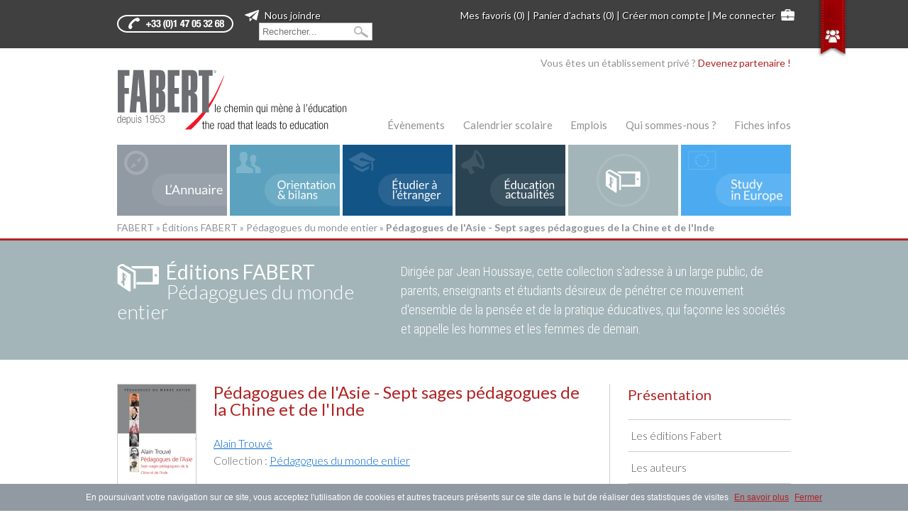

--- FILE ---
content_type: text/html; charset=utf-8
request_url: https://www.fabert.com/editions-fabert/pedagogues-de-l-asie-sept-sages-pedagogues-de-la-chine-et-de-l-inde.3243.produit.html
body_size: 8730
content:
<!DOCTYPE html>
<html lang="fr">
<head>
<!-- Made by https://www.go-on-web.com/ -->
<meta charset="utf-8"/>
<meta name="csrf" content="2a4d3893b4430cf027683f94bc335a00"/>
<title>Pédagogues de l&#039;Asie - Sept sages pédagogues de la Chine et de l&#039;Inde</title>
<meta name="title" content="Pédagogues de l&#039;Asie - Sept sages pédagogues de la Chine et de l&#039;Inde" />
<meta name="description" content="Fondatrices de traditions de pensée millénaires, comme c’est le cas pour les Chinois, ou bien mêlant étroitement et subtilement tradition et modernité, comme c’est le cas pour les Indiens, assurément, ces «sages pédagogues» de l’Asie nous permettent d’enrichir notre réflexion en matière d’éducation. Ils fécondèrent en effet des idées pédagogiques originales, parfois surprenantes pour l’ « occidental », mais dont les pensées « décalées » offrent le mérite d’interroger en retour les nôtres. C’est pourquoi il nous a semblé important de réunir en un même volume quelques extraits de leurs propos l" />
<meta name="keywords" content="colleges prives, ecoles privees, ecole privee, ecole privee catholique, ecoles, annuaire officiel de l&#039;enseignement prive,
enseignement, enseignement prive, orientation scolaire, enseignement prive catholique, enseignement prive hors contrat,
enseignement prive sous contrat, enseignement superieur, etablissements d&#039;enseignement superieur, etablissements d&#039;enseignement
prive, scolarite, lycees prives, education, etudier à l&#039;étranger, annuaire de l&#039;enseignement prive, annuaire des ecoles, liste
d&#039;ecoles privees, recherche d&#039;écoles privees, adresses d&#039;écoles privees, bilan d&#039;orientation professionnelle, bilan pedagogique,
carriere, centre d&#039;information et d&#039;orientation, choix d&#039;orientation, cidj, cio, conseil en orientation, cours de soutien
scolaire, cours de soutien, orientation apres la 3ème, orientation apres la 2nde, orientation apres la seconde, orientation
apres la troisieme, orientation apres le bac, orientation en ligne, orientation formation, orientation post bac, orientation
professionnelle, test d&#039;orientation, test d&#039;orientation scolaire, test psychologique, soutien scolaire, bilan et orientation,
emploi ecole privee, emploi enseignant, emploi enseignement, emploi enseignement prive, enseigner en ecole privee, offres
d&#039;emploi enseignement, offres d&#039;emploi enseignement prive, poste dans l&#039;enseignement, professeur des ecoles, professeur des
ecoles privees, enseignement, recrutement ecole privee
" />
<meta name="language" content="fr" />
<meta name="robots" content="index, follow" />
<meta property="og:title" content="Pédagogues de l&#039;Asie - Sept sages pédagogues de la Chine et de l&#039;Inde" />
<meta property="og:type" content="article" />
<meta property="og:image" content="https://www.fabert.com/media_contenu/img_3243uuuuuuuu.jpg"/>
<meta property="og:url" content="https://www.fabert.com/editions-fabert/pedagogues-de-l-asie-sept-sages-pedagogues-de-la-chine-et-de-l-inde.3243.produit.html" />
<meta property="og:description" content="Fondatrices de traditions de pensée millénaires, comme c’est le cas pour les Chinois, ou bien mêlant étroitement et subtilement tradition et modernité, comme c’est le cas pour les Indiens, assurément, ces «sages pédagogues» de l’Asie nous permettent d’enrichir notre réflexion en matière d’éducation. I..."/>
<meta property="og:locale" content="fr_FR"/>
<meta property="og:site_name" content="Fabert"/>
<link rel="stylesheet" href="/css/blueprint/screen.css" type="text/css" media="screen, projection"><link rel="stylesheet" href="/css/blueprint/print.css" type="text/css" media="print"><!--[if lt IE 8]><link rel="stylesheet" href="/css/blueprint/ie.css" type="text/css" media="screen, projection"><![endif]-->
<link rel="stylesheet" type="text/css" media="all" href="/toolkit/css/toolkit.css?1763127602" />
<link rel="preconnect" href="//fonts.googleapis.com/" crossorigin="anonymous" />
<link rel="stylesheet" type="text/css" media="all" href="//fonts.googleapis.com/css?family=Lato:300,400,700|Roboto+Condensed:300italic,300" />
<link rel="stylesheet" type="text/css" media="all" href="/css/abc/jquery-ui-1.10.3.custom.min.css?1763127602" />
<link rel="stylesheet" type="text/css" media="all" href="/css/buttons.css?1763127602" />
<link rel="stylesheet" type="text/css" media="all" href="/css/public.css?1763127602" />
<link rel="stylesheet" type="text/css" media="print" href="/css/print.css?1763127602" />
<link rel="canonical" href="https://www.fabert.com/editions-fabert/pedagogues-de-l-asie-sept-sages-pedagogues-de-la-chine-et-de-l-inde.3243.produit.html" />
<link rel="alternate" type="application/rss+xml" title="Fabert - Les actualités" href="/actualites/flux.rss" />
<link rel="alternate" type="application/rss+xml" title="Fabert - L'agenda" href="/evenements/flux.rss" />
<link rel="alternate" type="application/rss+xml" title="Fabert - Les offres d'emploi" href="/emplois-carrieres/offre-d-emploi.rss" />
<link rel="shortcut icon" href="/favicon.ico" />
<script type="text/javascript" src="/js/jquery-1.9.1.min.js?1763127602"></script>
<script type="text/javascript" src="/toolkit/js/toolkit.js?1763127602"></script>
<script type="text/javascript" src="/js/jquery-ui-1.10.3.min.js?1763127602"></script>
<link rel="preconnect" href="https://cdn.jsdelivr.net/" crossorigin="anonymous" />
<script type="text/javascript" src="https://cdn.jsdelivr.net/npm/js-cookie@3.0.5/dist/js.cookie.min.js"></script>
<script type="text/javascript" src="/js/jquery.backgroundpos.min.js?1763127602"></script>
<script type="text/javascript" src="/js/public.js?1763127602"></script>
<script type="text/javascript" src="/ckeditor/ckeditor.js?1763127602"></script>
<script async src="https://www.googletagmanager.com/gtag/js?id=G-182SV04ZE5"></script>
<script>
	  window.dataLayer = window.dataLayer || [];
	  function gtag(){dataLayer.push(arguments);}
	  gtag('js', new Date());

	  gtag('config', 'G-182SV04ZE5' );
	</script>
<script>(function(w,d,s,l,i){w[l]=w[l]||[];w[l].push({'gtm.start':
	new Date().getTime(),event:'gtm.js'});var f=d.getElementsByTagName(s)[0],
	j=d.createElement(s),dl=l!='dataLayer'?'&l='+l:'';j.async=true;j.src=
	'https://www.googletagmanager.com/gtm.js?id='+i+dl;f.parentNode.insertBefore(j,f);
	})(window,document,'script','dataLayer','GTM-MTMHHRZ');</script>
<script src="//www.google.com/recaptcha/api.js?onload=renderRecaptcha&amp;render=explicit" async defer></script>
<script>
			var renderRecaptcha = function() { $('.g-recaptcha').each(function() { grecaptcha.render( this, { sitekey:$(this).data('sitekey') }) }) }
		</script>
</head>
<body>
<noscript><iframe src="https://www.googletagmanager.com/ns.html?id=GTM-MTMHHRZ"
	height="0" width="0" style="display:none;visibility:hidden"></iframe></noscript>
<!--[if IE 6]><div id="IE6"><![endif]--><!--[if IE 7]><div id="IE7"><![endif]--><!--[if IE 8]><div id="IE8"><![endif]--><!--[if IE 9]><div id="IE9"><![endif]-->
<div id="header" class="no-print">
<div id="top-bar" class="no-print">
<div class="container">
<p class="bottom fr">
<a href="/mes-favoris.html" class="ml">Mes favoris (0)</a>
			| <a href="/user/cart.html">Panier d'achats (0)</a>
							
				| <a href="/compte-utilisateur/creer.html">Créer mon compte</a>
				| <a href="/connexion.html#panel" class="dialog">Me connecter</a>
<img src="/images/picto-briefcase.png" alt="" height="16" class="icon" id="briefcase" />
</p>
<form action="/default/search.html">
<p class="bottom" id="contactus">
<a href="#696c253c4ae65" class="dialog"><img src="/images/picto-plane.png" alt="" class="icon" id="plane" /> Nous joindre</a>
<input type="text" id="globalSearch" name="q" placeholder="Rechercher..." style="margin-left:1.5em;padding:4px;width:150px"  class="ml" />
</p>
</form>
</div>
</div>
<div class="container">
<div class="span-9">
<p id="h0" title="Fabert, le chemin qui mène à l'éducation"><a href="/" title="Fabert, le chemin qui mène à l'éducation"><span>Fabert, le chemin qui mène à l'éducation</span></a></p>
</div>
<div class="span-15 last">
<p class="tr">Vous êtes un établissement privé ? <a href="#partner" class="dialog partner">Devenez partenaire !</a></p>
<div id="partner" class="hide" title="Devenez partenaire !">
<div class="span-10"><p>Pour accéder à cet espace vous devez être identifié comme chef d’établissement. <a href="https://www.fabert.com/connexion.html"> Connectez-vous</a> à l’aide vos identifiants ou <a href="https://www.fabert.com/compte-utilisateur/creer.html">créez votre compte FABERT</a>.</p></div>
</div>
<p class="sub-nav tr bottom" style="margin-top:66px">
<a class="" href="/evenements/">Évènements</a>
<a class="ml " href="/page/Calendrier-scolaire-2025-2026.663.html">Calendrier scolaire</a>
<a class="ml " href="/page/Emplois-et-carrières-service-de-diffusion-Fabert.84.html">Emplois</a>
<a class="ml " href="/page/Centres-Fabert.524.html">Qui sommes-nous ?</a>
<a class="ml " href="/info/index.html">Fiches infos</a>
</p>
</div>
<ul id="main-nav" class="clearfix clear fun" style="margin-bottom:6px">
<li class="fl" id="nav-school"><a href="/etablissement-prive/" class="" title="L&#039;annuaire des écoles privées"><span class="hide">L&#039;annuaire des écoles privées</span></a></li>
<li class="fl" id="nav-orientation"><a href="/orientation-bilans/Bien-choisir-son-établissement-son-orientation.1.html" class="" title="Orientation &amp; bilans"><span class="hide">Orientation &amp; bilans</span></a></li>
<li class="fl" id="nav-studies"><a href="/etudes-etranger/Partir-étudier-à-l-étranger-ça-se-prépare.17.html" class="" title="Étudier  à l&#039;étranger"><span class="hide">Étudier  à l&#039;étranger</span></a></li>
<li class="fl" id="nav-news"><a href="/actualites/" class="" title="Éducation actualités"><span class="hide">Éducation actualités</span></a></li>
<li class="fl" id="nav-edition"><a href="/editions-fabert/" class="active" title="Éditions FABERT"><span class="hide">Éditions FABERT</span></a></li>
<li class="fl" id="nav-europe"><a href="#" onclick="alert('Bientôt disponible');" class="" title="Study in Europe"><span class="hide">Study in Europe</span></a></li>
</ul>
<nav id="breadcrumb" style="margin-bottom:5px;min-height:1.5em">
<a href="/">FABERT</a> &raquo;
												<a href="/editions-fabert/">Éditions FABERT</a> &raquo;
												<a href="/page/Collection-Pédagogues-du-monde-entier.39.html">Pédagogues du monde entier</a> &raquo;
												<strong>Pédagogues de l&#039;Asie - Sept sages pédagogues de la Chine et de l&#039;Inde</strong>
</nav>
</div>
</div>
<div id="content" class="roboto edition-product">
<div class="section section-header">
<div class="container">
<div class="span-10"><div class="h0"><p class="section-title"><a href="/editions-fabert-etranger/Collection-Pédagogues-du-monde-entier.39.html"><img src="/images/title-edition-white.png" alt="" class="fl" /><span>Éditions FABERT</span><br/>Pédagogues du monde entier</a></p></div></div>
<div class="span-14 last"><p>Dirigée par Jean Houssaye, cette collection s&#039;adresse à un large public, de parents, enseignants et étudiants désireux de pénétrer ce mouvement d&#039;ensemble de la pensée et de la pratique éducatives, qui façonne les sociétés et appelle les hommes et les femmes de demain.</p></div>
</div>
</div>
<div class="layout-right">
<div class="container page-content">
<div class="span-17">
<div class="product-details" itemscope itemtype="http://schema.org/Product">
<p class="fl mr"><img itemprop="image" src="https://www.fabert.com/media_contenu/img_3243uuuuuuuu.jpg" class="cover" alt="Pédagogues de l&#039;Asie - Sept sages pédagogues de la Chine et de l&#039;Inde" title="Pédagogues de l&#039;Asie - Sept sages pédagogues de la Chine et de l&#039;Inde" width="110"/></p>
<h1 class="lato" itemprop="name">Pédagogues de l&#039;Asie - Sept sages pédagogues de la Chine et de l&#039;Inde</h1>
<p class="quiet bottom lato">
<a href="#author394495">Alain Trouvé</a>
<br/>
					
					Collection : <a href="/editions-fabert-etranger/Collection-Pédagogues-du-monde-entier.39.html">Pédagogues du monde entier</a>
</p>
<p class="prepend-top">
<em class="quiet">Disponible en librairie</em>
</p>
<hr/>
<h2 class="lato color-darkred">Présentation : </h2>
<div class="html tj append-bottom" itemprop="description">Fondatrices de traditions de pens&eacute;e mill&eacute;naires, comme c&rsquo;est le cas pour les Chinois, ou bien m&ecirc;lant &eacute;troitement et subtilement tradition et modernit&eacute;, comme c&rsquo;est le cas pour les Indiens, assur&eacute;ment, ces &laquo;sages p&eacute;dagogues&raquo; de l&rsquo;Asie nous permettent d&rsquo;enrichir notre r&eacute;flexion en mati&egrave;re d&rsquo;&eacute;ducation. Ils f&eacute;cond&egrave;rent en effet des id&eacute;es p&eacute;dagogiques originales, parfois surprenantes pour l&rsquo; &laquo; occidental &raquo;, mais dont les pens&eacute;es &laquo; d&eacute;cal&eacute;es &raquo; offrent le m&eacute;rite d&rsquo;interroger en retour les n&ocirc;tres. C&rsquo;est pourquoi il nous a sembl&eacute; important de r&eacute;unir en un m&ecirc;me volume quelques extraits de leurs propos les plus embl&eacute;matiques. <br /></div>
<hr/>
<h2 class="lato color-darkred">Fiche produit : </h2>
<p class="lato">
<strong>Auteur :</strong> Alain Trouvé<br/>
<strong>Editeur :</strong> Fabert<br/>
<strong>Date de parution :</strong>
<span itemprop="releaseDate" content="2014-05-22">22 mai 2014</span><br/>
<strong>Genre :</strong> Pédagogie<br/>
<strong>ISBN :</strong>
<span itemprop="productID" content='isbn:978-2-84922-271-3'>978-2-84922-271-3</span><br/>
<strong>Nombre de pages :</strong> 320<br/>
<span itemprop="offers" itemscope itemtype="http://schema.org/Offer">
<strong>Prix public :</strong>
<span itemprop="price">26,00 € TTC</span>
</span>
</p>
<hr />
<h2 class="lato color-darkred">À propos de l'auteur :</h2>
<div id="author-details">
<div itemscope itemtype="http://schema.org/Person">
<h3 id="author394495" class="lato" itemprop="name">Alain Trouvé</h3>
<div class="html" itemprop="description"><p>Alain TROUVÉ est Maître de conférences en Sciences de l’éducation à l’Université de Rouen. Ses travaux portent en particulier sur l’histoire des idées pédagogiques et la philosophie de l’éducation.</p></div>
<h4 class="lato bottom clear">Ouvrages édités par les éditions Fabert</h4>
<ul class="lato">
<li><a href="/editions-fabert/pedagogues-de-l-asie-sept-sages-pedagogues-de-la-chine-et-de-l-inde.3243.produit.html" itemprop="owns">Pédagogues de l&#039;Asie - Sept sages pédagogues de la Chine et de l&#039;Inde</a></li>
</ul>
<hr class="space" />
</div>
</div>
</div>
</div>
<div class="span-6 prepend-1 last">
<p class="side-nav-header lato color-darkred">Présentation</p>
<ul class="side-nav lato">
<li><a href="/editions-fabert/" class="">Les éditions Fabert</a></li>
<li><a href="/editions-fabert/les-auteurs.html" class="">Les auteurs</a></li>
<li><a href="/edition/director.html" class="">Les directeurs de collection</a></li>
</ul>
<p class="side-nav-header lato color-darkred">Nos collections de livres</p>
<ul class="side-nav lato">
<li><a href="/editions-fabert-etranger/Collection-Aide-aux-apprentissages.28.html" class="">Aide aux apprentissages</a></li>
<li><a href="/editions-fabert-etranger/Collection-Chant-du-regard.29.html" class="">Chant du regard</a></li>
<li><a href="/editions-fabert-etranger/Collection-Droits-de-l-enfant.30.html" class="">Droits de l&#039;enfant</a></li>
<li><a href="/editions-fabert-etranger/Collection-Des-liens-pour-s-épanouir.429.html" class="">Des liens pour s&#039;épanouir</a></li>
<li><a href="/editions-fabert-etranger/Collection-Éducation-et-Sciences.31.html" class="">Éducation et sciences</a></li>
<li><a href="/editions-fabert-etranger/Hors-collection.32.html" class="">Hors collection</a></li>
<li><a href="/editions-fabert-etranger/Collection-Janusz-Korczak.33.html" class="">Janusz Korczak</a></li>
<li><a href="/editions-fabert-etranger/Collection-Je-veux-mon-histoire.34.html" class="">Je veux mon histoire</a></li>
<li><a href="/editions-fabert-etranger/Collection-Lécole-autrement.35.html" class="">L&#039;école autrement</a></li>
<li><a href="/editions-fabert-etranger/Collection-Le-Fabert.36.html" class="">Le Fabert</a></li>
<li><a href="/editions-fabert-etranger/Collection-Les-cahiers-de-l-architecture-scolaire.37.html" class="">Les cahiers de l&#039;architecture scolaire</a></li>
<li><a href="/editions-fabert-etranger/Collection-Ma-vie-en-marche.38.html" class="">Ma vie en marche</a></li>
<li><a href="/editions-fabert-etranger/Collection-Pédagogues-du-monde-entier.39.html" class="active">Pédagogues du monde entier</a></li>
<li><a href="/editions-fabert-etranger/Collection-Penser-le-monde-de-l-enfant.40.html" class="">Penser le monde de l&#039;enfant</a></li>
<li><a href="/editions-fabert-etranger/Collection-Profs-en-liberté.41.html" class="">Profs en liberté</a></li>
<li><a href="/editions-fabert-etranger/Collection-Psychothérapies-créatives.42.html" class="">Psychothérapies créatives</a></li>
<li><a href="/editions-fabert-etranger/Collection-Quand-les-parents-s-en-mêlent.43.html" class="">Quand les parents s&#039;en mêlent</a></li>
<li><a href="/editions-fabert-etranger/Collection-Romans.44.html" class="">Roman</a></li>
<li><a href="/editions-fabert-etranger/Collection-Temps-d-Arrêt-Lectures.45.html" class="">Temps d&#039;Arrêt / Lectures</a></li>
</ul>
<p class="side-nav-header lato color-darkred">Editions Souffles</p>
<ul class="side-nav lato">
<li><a href="/editions-fabert-etranger/Editions-Souffles.576.html" class="">Editions Souffles</a></li>
</ul>
</div>
</div>
</div>
</div>
<div id="footer" class="roboto no-print">
<div id="footer-social">
<div class="container">
<div class="fl" style="margin-right:1.5em;padding-top:12px">
	Dites le à vos amis :
</div>
<div class="fl" style="margin-right:1.5em;padding-top:10px">
<div data-href="https://www.fabert.com/edition/3243/product.html" class="fb-share-button" data-layout="button"></div>
</div>
<div class="fl" style="margin-right:1.5em;padding-top:15px">
<a href="https://twitter.com/share" class="twitter-share-button" data-via="FabertEducation" data-count="none" data-url="https://www.fabert.com/edition/3243/product.html" data-text="Pédagogues de l&amp;#039;Asie - Sept sages pédagogues de la Chine et de l&amp;#039;Inde">Tweet</a>
</div>
<div class="fl" style="padding-top:15px;margin-right:1.5em">
<div class="g-plus" data-action="share" data-annotation="none" data-href="https://www.fabert.com/edition/3243/product.html"></div>
</div>
<div class="fl" style="padding-top:10px;">
<a href="#696c253c4ba18" class="quiet dialog"><img title="" alt="" class="icon" src="/silk/icons/email_go.png" /> Envoyer par mail</a>
</div>
</div>
</div>
<div id="footer-content" class="container">
<div class="span-15 append-1">
<p class="h1 lato color-darkred">Les implantations <strong>FABERT</strong></p>
<p class="tc"><a href="/page/contact.html"><img src="/images/fabert-map-3.png" alt="Les implantations FABERT" height="195"/></a></p>
<p class="h1 lato color-darkred">Pour nous contacter</p>
<div class="span-8 cndep">
<p class="h2 lato"><a href="/page/contact.html" class="color-darkred">Centre Fabert en France et à l'étranger</a></p>
<ul class="lato color-darkred">
<li>Paris : +33 (0)1 47 05 32 68</li>
<li>Beijing : +86 10 6400 0905</li>
<li>Lyon :  +33 (0)1 47 05 32 68<a href="/page/contact.html" class="fr more lato"><img src="/images/picto-more-red.png" class="icon" alt="" /> En savoir plus</a></li>
</ul>
</div>
<div class="span-7 last cndep" itemscope itemtype="http://schema.org/Organization">
<p class="h2 lato"><a href="/page/Le-Centre-National-de-Documentation-sur-l-Enseignement-Privé.224.html" class="color-darkred"><strong>Centre National de Documentation sur l'Enseignement Privé (CNDEP)</strong></a></p>
<p class="bottom span-3">79 Avenue de Ségur<br/>75015 PARIS</p>
<p class="span-4 last">Tél. :+33 (0)1 47 05 32 68<br/><a href="/page/Le-Centre-National-de-Documentation-sur-l-Enseignement-Privé.224.html" class="more lato"><img src="/images/picto-more-red.png" class="icon" alt="" /> En savoir plus</a></p>
</div>
<p class="clear copyright">
<a href="https://www.go-on-web.com/" target="_blank" class="mr nw">Développement  : Go On Web</a>
<a href="http://www.1618factory.com" target="_blank" class="mr nw">Graphisme : The Fibonacci FACTORY</a>
<a href="/searchmap.html" class="mr nw">Annuaire de l'enseignement privé</a>
<a href="https://www.htw-marketing.com/" target="_blank" class="mr nw">Référencement naturel (SEO) par HTW-Marketing</a>
<a href="https://fr.jooble.org/emploi-enseignement-sup%C3%A9rieur" target="_blank" class="mr nw">Emploi Enseignement Supérieur</a>
</p>
</div>
<div id="sitemap" class="span-8 last clearfix">
<p class="h1 lato color-red">Découvrir dans ce site</p>
<ul class="fl">
<li><a href="/etablissement-prive/">L&#039;annuaire des écoles privées</a></li>
<li><a href="/page/Bien-choisir-son-établissement-son-orientation.1.html">Orientation &amp; bilans</a></li>
<li><a href="/page/Partir-étudier-à-l-étranger-ça-se-prépare.17.html">Étudier  à l&#039;étranger</a></li>
<li><a href="/actualites/">Éducation actualités</a></li>
<li><a href="/editions-fabert/">Éditions FABERT</a></li>
<li><a href="/europe/index.html">Study in Europe</a></li>
</ul>
<ul class="fl">
<li><a href="/evenements/">Évènements</a></li>
<li><a href="/page/Calendrier-scolaire-2025-2026.663.html">Calendrier scolaire</a></li>
<li><a href="/page/Emplois-et-carrières-service-de-diffusion-Fabert.84.html">Emplois et carrières</a></li>
<li><a href="/page/Centres-Fabert.524.html">Qui sommes-nous ?</a></li>
<li><a href="/page/Restez-informés.267.html">Newsletter</a></li>
</ul>
<ul class="clear fl">
<li><a href="#696c253c4ae65" class="dialog">Nous joindre</a></li>
<li><a href="/compte-utilisateur/creer.html">Créer mon compte</a></li>
<li><a href="/connexion.html" class="dialog">Me connecter</a></li>
</ul>
<ul class="fl">
<li><a href="/page/contact.html">Contacts</a></li>
<li><a href="/page/mentions-legales.80.html">Mentions légales</a></li>
<li><a href="#partner" class="dialog">Devenez partenaire</a></li>
</ul>
<hr class="space" />
<p class="h1 clear lato color-red">Nous suivre sur les réseaux</p>
<p class="tc">
<a href="https://www.facebook.com/pages/Fabert/359125334152374" target="_blank" class="social"><img src="/images/social-facebook.png" alt="Facebook" /></a>
<a href="https://twitter.com/FabertEducation"  target="_blank" class="social"><img src="/images/social-twitter.png" alt="Twitter" /></a>
<a href="http://www.linkedin.com/company/1090608?goback=.fcs_GLHD_Fabert+Editions_false_*2_*2_*2_*2_*2_*2_*2_*2_*2_*2_*2_*2&trk=ncsrch_hits" target="_blank" class="social"><img src="/images/social-linkedin.png" alt="linkedIn" /></a>
<a href="https://www.youtube.com/user/EDITIONSFABERT/featured"  target="_blank" class="social"><img src="/images/social-youtube.png" alt="Youtube" /></a>
<a href="http://www.viadeo.com/v/company/fabert"   target="_blank" class="social"><img src="/images/social-viadeo.png" alt="Viadeo" /></a>
<a href="/actualites/flux.rss" class="social"><img src="/images/social-rss.png" alt="RSS" /></a>
</p>
</div>
</div>
</div>
<div id="social-bar" class="no-print">
<div class="container">
<p class="tr bottom">
<span class="mr color-red">Nous suivre sur nos espaces sociaux</span>
<a href="https://www.facebook.com/pages/Fabert/359125334152374" title="Facebook" target="_blank" class="social"><img src="/images/social-facebook.png" alt="Facebook" /></a>
<a href="https://twitter.com/FabertEducation"  title="Twitter"  target="_blank" class="social"><img src="/images/social-twitter.png"  alt="Twitter"  /></a>
<a href="http://www.linkedin.com/company/1090608?goback=.fcs_GLHD_Fabert+Editions_false_*2_*2_*2_*2_*2_*2_*2_*2_*2_*2_*2_*2&trk=ncsrch_hits" title="LinkedIn" target="_blank" class="social"><img src="/images/social-linkedin.png" alt="LinkedIn" /></a>
<a href="https://www.youtube.com/user/EDITIONSFABERT/featured"  title="Youtube"  target="_blank" class="social"><img src="/images/social-youtube.png"  alt="Youtube"  /></a>
<a href="http://www.viadeo.com/v/company/fabert"   title="Viadeo"   target="_blank" class="social"><img src="/images/social-viadeo.png"   alt="Viadeo"   /></a>
<a title="RSS" href="/actualites/flux.rss" class="social"><img src="/images/social-rss.png" alt="RSS" /></a>
</p>
<a href="#" id="social-ribbon"></a>
</div>
</div>
<div id="696c253c4ae65" class="hide span-10" title="Être contacté par un conseiller FABERT">
<form class="span-10" onsubmit="$(&#039;&lt;input type=&quot;hidden&quot; name=&quot;_csrf_token&quot;/&gt;&#039;).val($(&quot;meta[name=csrf]&quot;).attr(&quot;content&quot;)).appendTo(this)" method="post" novalidate="novalidate" action="/editions-fabert/pedagogues-de-l-asie-sept-sages-pedagogues-de-la-chine-et-de-l-inde.3243.produit.html">
<input type="hidden" name="696c253c4ae65[id]" id="c253c4ae65_id" /><input required="required" type="hidden" name="696c253c4ae65[_csrf_token]" value="0b794201f3f45eb524c8917c93d021b7" id="c253c4ae65__csrf_token" />
<p class="mt">Un conseiller d’orientation FABERT vous contactera dans les plus brefs délais pour répondre à vos questions et, si vous le souhaitez, organiser un rendez-vous dans un Centre FABERT. Du lundi au samedi de 9h30 à 18h00.</p>
<div class="span-7">
<div class="field is-required"><p class=""><label for="c253c4ae65_name">Nom et prénom</label>
<input required="required" type="text" name="696c253c4ae65[name]" class="text span-7" id="c253c4ae65_name" /></p>
</div>
</div>
<div class="span-3 last">
<div class="field is-required"><p class=""><label for="c253c4ae65_phone">Téléphone</label>
<input required="required" type="text" name="696c253c4ae65[phone]" class="text span-3" id="c253c4ae65_phone" /></p>
</div>
</div>
<div class="field is-required"><p class=""><label for="c253c4ae65_comment">Motif de votre demande</label>
<textarea rows="4" cols="30" required="required" name="696c253c4ae65[comment]" class="text span-10 short" id="c253c4ae65_comment"></textarea></p>
</div>
<div class="g-recaptcha mb" data-sitekey="6LdrcikTAAAAALfizl31es-XHv1AHcodEsfA6ECv"></div>
<hr />
<p class="clear bottom tc"><button type="submit" class="btn">Envoyer la demande</button></p>
</form>
</div>
<div id="696c253c4ba18" class="hide span-15 last" title="Envoyer par email à un ami">
<form class="span-15 last" onsubmit="$(&#039;&lt;input type=&quot;hidden&quot; name=&quot;_csrf_token&quot;/&gt;&#039;).val($(&quot;meta[name=csrf]&quot;).attr(&quot;content&quot;)).appendTo(this)" method="post" novalidate="novalidate" action="/editions-fabert/pedagogues-de-l-asie-sept-sages-pedagogues-de-la-chine-et-de-l-inde.3243.produit.html">
<input required="required" type="hidden" name="696c253c4ba18[_csrf_token]" value="322c751a7bcfb8b2f7bb9d095d52d812" id="c253c4ba18__csrf_token" />
<div class="span-7 colborder">
<div class="field is-required"><p class=""><label for="c253c4ba18_sender_name">Votre nom :</label>
<input required="required" type="text" name="696c253c4ba18[sender_name]" value="" class="text span-7" id="c253c4ba18_sender_name" /></p>
</div>
<div class="field is-required"><p class=""><label for="c253c4ba18_sender_mail">Votre email :</label>
<input required="required" type="text" name="696c253c4ba18[sender_mail]" class="text span-7" id="c253c4ba18_sender_mail" /></p>
</div>
</div>
<div class="span-7 last">
<div class="field is-required"><p class=""><label for="c253c4ba18_recipient_name">Nom du destinatiaire :</label>
<input required="required" type="text" name="696c253c4ba18[recipient_name]" class="text span-7" id="c253c4ba18_recipient_name" /></p>
</div>
<div class="field is-required"><p class=""><label for="c253c4ba18_recipient_mail">Email du destinatiaire:</label>
<input required="required" type="text" name="696c253c4ba18[recipient_mail]" class="text span-7" id="c253c4ba18_recipient_mail" /></p>
</div>
</div>
<div class="clear appen-top">
<div class="field is-required"><p class=""><label for="c253c4ba18_subject">Votre message :</label>
<input required="required" type="text" name="696c253c4ba18[subject]" value="Vu sur www.fabert.com" class="text span-15" id="c253c4ba18_subject" /></p>
</div>
<div class="field is-required"><p class="">
<textarea rows="4" cols="30" required="required" name="696c253c4ba18[content]" class="text span-15 short" data-ckeditor="true" id="c253c4ba18_content">&lt;p&gt;Bonjour,&lt;/p&gt;

&lt;p&gt;En navigant sur le site de Fabert, j&#039;ai vu cette page qui peut t&#039;intéresser :&lt;/p&gt;

&lt;p&gt;&lt;strong&gt;Pédagogues de l&amp;#039;Asie - Sept sages pédagogues de la Chine et de l&amp;#039;Inde&lt;/strong&gt;&lt;br /&gt;
&lt;a href=&quot;https://www.fabert.com/editions-fabert/pedagogues-de-l-asie-sept-sages-pedagogues-de-la-chine-et-de-l-inde.3243.produit.html&quot;&gt;https://www.fabert.com/editions-fabert/pedagogues-de-l-asie-sept-sages-pedagogues-de-la-chine-et-de-l-inde.3243.produit.html&lt;/a&gt;&lt;br /&gt;Fondatrices de traditions de pensée millénaires, comme c’est le cas pour les Chinois, ou bien mêlant étroitement et subtilement tradition et modernité, comme c’est le cas pour les Indiens, assurément, ces «sages pédagogues» de l’Asie nous permettent d’enrichir notre réflexion en matière d’éducation. Ils fécondèrent en effet des idées pédagogiques originales, parfois surprenantes pour l’ « occidental », mais dont les pensées « décalées » offrent le mérite d’interroger en retour les nôtres. C’est pourquoi il nous a semblé important de réunir en un même volume quelques extraits de leurs propos l&lt;/p&gt;

&lt;p&gt;Bonne lecture,&lt;/p&gt;</textarea></p>
</div>
<div class="field not-required"><p class=""><input type="checkbox" name="696c253c4ba18[copy]" id="c253c4ba18_copy" />
<label for="c253c4ba18_copy">: M'envoyer une copie du message</label>
</p>
</div>
<div class="g-recaptcha mb" data-sitekey="6LdrcikTAAAAALfizl31es-XHv1AHcodEsfA6ECv"></div>
</div>
<hr/>
<p class="clear bottom tc"><button type="submit" class="btn">Envoyer par email</button></p>
</form>
</div>
<div id="cookieChoiceInfo" style="position: fixed; width: 100%; margin: 0px; left: 0px; bottom: 0px; padding: 10px; z-index: 1000; text-align: center; box-sizing: border-box; background-color: #9199A3;"><span style="color: #FFF;">En poursuivant votre navigation sur ce site, vous acceptez l'utilisation de cookies et autres traceurs présents sur ce site dans le but de réaliser des statistiques de visites</span><a href="http://www.cnil.fr/vos-droits/vos-traces/" target="_blank" style="margin-left: 8px; color: #B02323;">En savoir plus</a><a id="cookieChoiceDismiss" href="javascript:" onclick="Cookies.set('dnt','ok',{path:'/',expires:400});$('#cookieChoiceInfo').remove()" style="margin-left: 8px; color: #B02323;">Fermer</a></div>
<!--[if IE 6]></div><![endif]--><!--[if IE 7]></div><![endif]--><!--[if IE 8]></div><![endif]--><!--[if IE 9]></div><![endif]-->
<div id="fb-root"></div>
<script>(function(d, s, id) { var js, fjs = d.getElementsByTagName(s)[0]; if (d.getElementById(id)) return; js = d.createElement(s); js.id = id; js.src = "//connect.facebook.net/fr_FR/sdk.js#xfbml=1&version=v2.3"; fjs.parentNode.insertBefore(js, fjs); }(document, 'script', 'facebook-jssdk'));</script>
<script type="text/javascript" src="https://apis.google.com/js/plusone.js">{lang:'fr'}</script>
<script>!function(d,s,id){var js,fjs=d.getElementsByTagName(s)[0];if(!d.getElementById(id)){js=d.createElement(s);js.id=id;js.src="https://platform.twitter.com/widgets.js";fjs.parentNode.insertBefore(js,fjs);}}(document,"script","twitter-wjs");</script>
<!-- BEGIN Cywyc Chat Code -- >
<script type="text/javascript">
		(function () {setTimeout(function () {var protocol = (("https:" == document.location.protocol) ? "https://" : "http://");var s = document.createElement('script');s.type = 'text/javascript';s.async = true;
		s.src = protocol + "ws.cywyc.fr/chat/5b0529becffb870ac8b0c30e/" + (new Date()).getTime();document.getElementsByTagName('head')[0].appendChild(s);}, 1); })();
		</script>
< !-- END Cywyc Chat Code -->
<script type="text/javascript">window.$crisp=[];window.CRISP_WEBSITE_ID="118d351a-b1ca-4960-887c-48427c19cf10";(function(){d=document;s=d.createElement("script");s.src="https://client.crisp.chat/l.js";s.async=1;d.getElementsByTagName("head")[0].appendChild(s);})();</script>
<script>$(function(){$.getJSON("\/email\/send.json")})</script>
</body>
</html>


--- FILE ---
content_type: text/html; charset=utf-8
request_url: https://accounts.google.com/o/oauth2/postmessageRelay?parent=https%3A%2F%2Fwww.fabert.com&jsh=m%3B%2F_%2Fscs%2Fabc-static%2F_%2Fjs%2Fk%3Dgapi.lb.en.2kN9-TZiXrM.O%2Fd%3D1%2Frs%3DAHpOoo_B4hu0FeWRuWHfxnZ3V0WubwN7Qw%2Fm%3D__features__
body_size: 164
content:
<!DOCTYPE html><html><head><title></title><meta http-equiv="content-type" content="text/html; charset=utf-8"><meta http-equiv="X-UA-Compatible" content="IE=edge"><meta name="viewport" content="width=device-width, initial-scale=1, minimum-scale=1, maximum-scale=1, user-scalable=0"><script src='https://ssl.gstatic.com/accounts/o/2580342461-postmessagerelay.js' nonce="JDFK8egZSXfJ_MCtRPOeYA"></script></head><body><script type="text/javascript" src="https://apis.google.com/js/rpc:shindig_random.js?onload=init" nonce="JDFK8egZSXfJ_MCtRPOeYA"></script></body></html>

--- FILE ---
content_type: text/html; charset=utf-8
request_url: https://www.google.com/recaptcha/api2/anchor?ar=1&k=6LdrcikTAAAAALfizl31es-XHv1AHcodEsfA6ECv&co=aHR0cHM6Ly93d3cuZmFiZXJ0LmNvbTo0NDM.&hl=en&v=PoyoqOPhxBO7pBk68S4YbpHZ&size=normal&anchor-ms=20000&execute-ms=30000&cb=b4xsc64iid3r
body_size: 49506
content:
<!DOCTYPE HTML><html dir="ltr" lang="en"><head><meta http-equiv="Content-Type" content="text/html; charset=UTF-8">
<meta http-equiv="X-UA-Compatible" content="IE=edge">
<title>reCAPTCHA</title>
<style type="text/css">
/* cyrillic-ext */
@font-face {
  font-family: 'Roboto';
  font-style: normal;
  font-weight: 400;
  font-stretch: 100%;
  src: url(//fonts.gstatic.com/s/roboto/v48/KFO7CnqEu92Fr1ME7kSn66aGLdTylUAMa3GUBHMdazTgWw.woff2) format('woff2');
  unicode-range: U+0460-052F, U+1C80-1C8A, U+20B4, U+2DE0-2DFF, U+A640-A69F, U+FE2E-FE2F;
}
/* cyrillic */
@font-face {
  font-family: 'Roboto';
  font-style: normal;
  font-weight: 400;
  font-stretch: 100%;
  src: url(//fonts.gstatic.com/s/roboto/v48/KFO7CnqEu92Fr1ME7kSn66aGLdTylUAMa3iUBHMdazTgWw.woff2) format('woff2');
  unicode-range: U+0301, U+0400-045F, U+0490-0491, U+04B0-04B1, U+2116;
}
/* greek-ext */
@font-face {
  font-family: 'Roboto';
  font-style: normal;
  font-weight: 400;
  font-stretch: 100%;
  src: url(//fonts.gstatic.com/s/roboto/v48/KFO7CnqEu92Fr1ME7kSn66aGLdTylUAMa3CUBHMdazTgWw.woff2) format('woff2');
  unicode-range: U+1F00-1FFF;
}
/* greek */
@font-face {
  font-family: 'Roboto';
  font-style: normal;
  font-weight: 400;
  font-stretch: 100%;
  src: url(//fonts.gstatic.com/s/roboto/v48/KFO7CnqEu92Fr1ME7kSn66aGLdTylUAMa3-UBHMdazTgWw.woff2) format('woff2');
  unicode-range: U+0370-0377, U+037A-037F, U+0384-038A, U+038C, U+038E-03A1, U+03A3-03FF;
}
/* math */
@font-face {
  font-family: 'Roboto';
  font-style: normal;
  font-weight: 400;
  font-stretch: 100%;
  src: url(//fonts.gstatic.com/s/roboto/v48/KFO7CnqEu92Fr1ME7kSn66aGLdTylUAMawCUBHMdazTgWw.woff2) format('woff2');
  unicode-range: U+0302-0303, U+0305, U+0307-0308, U+0310, U+0312, U+0315, U+031A, U+0326-0327, U+032C, U+032F-0330, U+0332-0333, U+0338, U+033A, U+0346, U+034D, U+0391-03A1, U+03A3-03A9, U+03B1-03C9, U+03D1, U+03D5-03D6, U+03F0-03F1, U+03F4-03F5, U+2016-2017, U+2034-2038, U+203C, U+2040, U+2043, U+2047, U+2050, U+2057, U+205F, U+2070-2071, U+2074-208E, U+2090-209C, U+20D0-20DC, U+20E1, U+20E5-20EF, U+2100-2112, U+2114-2115, U+2117-2121, U+2123-214F, U+2190, U+2192, U+2194-21AE, U+21B0-21E5, U+21F1-21F2, U+21F4-2211, U+2213-2214, U+2216-22FF, U+2308-230B, U+2310, U+2319, U+231C-2321, U+2336-237A, U+237C, U+2395, U+239B-23B7, U+23D0, U+23DC-23E1, U+2474-2475, U+25AF, U+25B3, U+25B7, U+25BD, U+25C1, U+25CA, U+25CC, U+25FB, U+266D-266F, U+27C0-27FF, U+2900-2AFF, U+2B0E-2B11, U+2B30-2B4C, U+2BFE, U+3030, U+FF5B, U+FF5D, U+1D400-1D7FF, U+1EE00-1EEFF;
}
/* symbols */
@font-face {
  font-family: 'Roboto';
  font-style: normal;
  font-weight: 400;
  font-stretch: 100%;
  src: url(//fonts.gstatic.com/s/roboto/v48/KFO7CnqEu92Fr1ME7kSn66aGLdTylUAMaxKUBHMdazTgWw.woff2) format('woff2');
  unicode-range: U+0001-000C, U+000E-001F, U+007F-009F, U+20DD-20E0, U+20E2-20E4, U+2150-218F, U+2190, U+2192, U+2194-2199, U+21AF, U+21E6-21F0, U+21F3, U+2218-2219, U+2299, U+22C4-22C6, U+2300-243F, U+2440-244A, U+2460-24FF, U+25A0-27BF, U+2800-28FF, U+2921-2922, U+2981, U+29BF, U+29EB, U+2B00-2BFF, U+4DC0-4DFF, U+FFF9-FFFB, U+10140-1018E, U+10190-1019C, U+101A0, U+101D0-101FD, U+102E0-102FB, U+10E60-10E7E, U+1D2C0-1D2D3, U+1D2E0-1D37F, U+1F000-1F0FF, U+1F100-1F1AD, U+1F1E6-1F1FF, U+1F30D-1F30F, U+1F315, U+1F31C, U+1F31E, U+1F320-1F32C, U+1F336, U+1F378, U+1F37D, U+1F382, U+1F393-1F39F, U+1F3A7-1F3A8, U+1F3AC-1F3AF, U+1F3C2, U+1F3C4-1F3C6, U+1F3CA-1F3CE, U+1F3D4-1F3E0, U+1F3ED, U+1F3F1-1F3F3, U+1F3F5-1F3F7, U+1F408, U+1F415, U+1F41F, U+1F426, U+1F43F, U+1F441-1F442, U+1F444, U+1F446-1F449, U+1F44C-1F44E, U+1F453, U+1F46A, U+1F47D, U+1F4A3, U+1F4B0, U+1F4B3, U+1F4B9, U+1F4BB, U+1F4BF, U+1F4C8-1F4CB, U+1F4D6, U+1F4DA, U+1F4DF, U+1F4E3-1F4E6, U+1F4EA-1F4ED, U+1F4F7, U+1F4F9-1F4FB, U+1F4FD-1F4FE, U+1F503, U+1F507-1F50B, U+1F50D, U+1F512-1F513, U+1F53E-1F54A, U+1F54F-1F5FA, U+1F610, U+1F650-1F67F, U+1F687, U+1F68D, U+1F691, U+1F694, U+1F698, U+1F6AD, U+1F6B2, U+1F6B9-1F6BA, U+1F6BC, U+1F6C6-1F6CF, U+1F6D3-1F6D7, U+1F6E0-1F6EA, U+1F6F0-1F6F3, U+1F6F7-1F6FC, U+1F700-1F7FF, U+1F800-1F80B, U+1F810-1F847, U+1F850-1F859, U+1F860-1F887, U+1F890-1F8AD, U+1F8B0-1F8BB, U+1F8C0-1F8C1, U+1F900-1F90B, U+1F93B, U+1F946, U+1F984, U+1F996, U+1F9E9, U+1FA00-1FA6F, U+1FA70-1FA7C, U+1FA80-1FA89, U+1FA8F-1FAC6, U+1FACE-1FADC, U+1FADF-1FAE9, U+1FAF0-1FAF8, U+1FB00-1FBFF;
}
/* vietnamese */
@font-face {
  font-family: 'Roboto';
  font-style: normal;
  font-weight: 400;
  font-stretch: 100%;
  src: url(//fonts.gstatic.com/s/roboto/v48/KFO7CnqEu92Fr1ME7kSn66aGLdTylUAMa3OUBHMdazTgWw.woff2) format('woff2');
  unicode-range: U+0102-0103, U+0110-0111, U+0128-0129, U+0168-0169, U+01A0-01A1, U+01AF-01B0, U+0300-0301, U+0303-0304, U+0308-0309, U+0323, U+0329, U+1EA0-1EF9, U+20AB;
}
/* latin-ext */
@font-face {
  font-family: 'Roboto';
  font-style: normal;
  font-weight: 400;
  font-stretch: 100%;
  src: url(//fonts.gstatic.com/s/roboto/v48/KFO7CnqEu92Fr1ME7kSn66aGLdTylUAMa3KUBHMdazTgWw.woff2) format('woff2');
  unicode-range: U+0100-02BA, U+02BD-02C5, U+02C7-02CC, U+02CE-02D7, U+02DD-02FF, U+0304, U+0308, U+0329, U+1D00-1DBF, U+1E00-1E9F, U+1EF2-1EFF, U+2020, U+20A0-20AB, U+20AD-20C0, U+2113, U+2C60-2C7F, U+A720-A7FF;
}
/* latin */
@font-face {
  font-family: 'Roboto';
  font-style: normal;
  font-weight: 400;
  font-stretch: 100%;
  src: url(//fonts.gstatic.com/s/roboto/v48/KFO7CnqEu92Fr1ME7kSn66aGLdTylUAMa3yUBHMdazQ.woff2) format('woff2');
  unicode-range: U+0000-00FF, U+0131, U+0152-0153, U+02BB-02BC, U+02C6, U+02DA, U+02DC, U+0304, U+0308, U+0329, U+2000-206F, U+20AC, U+2122, U+2191, U+2193, U+2212, U+2215, U+FEFF, U+FFFD;
}
/* cyrillic-ext */
@font-face {
  font-family: 'Roboto';
  font-style: normal;
  font-weight: 500;
  font-stretch: 100%;
  src: url(//fonts.gstatic.com/s/roboto/v48/KFO7CnqEu92Fr1ME7kSn66aGLdTylUAMa3GUBHMdazTgWw.woff2) format('woff2');
  unicode-range: U+0460-052F, U+1C80-1C8A, U+20B4, U+2DE0-2DFF, U+A640-A69F, U+FE2E-FE2F;
}
/* cyrillic */
@font-face {
  font-family: 'Roboto';
  font-style: normal;
  font-weight: 500;
  font-stretch: 100%;
  src: url(//fonts.gstatic.com/s/roboto/v48/KFO7CnqEu92Fr1ME7kSn66aGLdTylUAMa3iUBHMdazTgWw.woff2) format('woff2');
  unicode-range: U+0301, U+0400-045F, U+0490-0491, U+04B0-04B1, U+2116;
}
/* greek-ext */
@font-face {
  font-family: 'Roboto';
  font-style: normal;
  font-weight: 500;
  font-stretch: 100%;
  src: url(//fonts.gstatic.com/s/roboto/v48/KFO7CnqEu92Fr1ME7kSn66aGLdTylUAMa3CUBHMdazTgWw.woff2) format('woff2');
  unicode-range: U+1F00-1FFF;
}
/* greek */
@font-face {
  font-family: 'Roboto';
  font-style: normal;
  font-weight: 500;
  font-stretch: 100%;
  src: url(//fonts.gstatic.com/s/roboto/v48/KFO7CnqEu92Fr1ME7kSn66aGLdTylUAMa3-UBHMdazTgWw.woff2) format('woff2');
  unicode-range: U+0370-0377, U+037A-037F, U+0384-038A, U+038C, U+038E-03A1, U+03A3-03FF;
}
/* math */
@font-face {
  font-family: 'Roboto';
  font-style: normal;
  font-weight: 500;
  font-stretch: 100%;
  src: url(//fonts.gstatic.com/s/roboto/v48/KFO7CnqEu92Fr1ME7kSn66aGLdTylUAMawCUBHMdazTgWw.woff2) format('woff2');
  unicode-range: U+0302-0303, U+0305, U+0307-0308, U+0310, U+0312, U+0315, U+031A, U+0326-0327, U+032C, U+032F-0330, U+0332-0333, U+0338, U+033A, U+0346, U+034D, U+0391-03A1, U+03A3-03A9, U+03B1-03C9, U+03D1, U+03D5-03D6, U+03F0-03F1, U+03F4-03F5, U+2016-2017, U+2034-2038, U+203C, U+2040, U+2043, U+2047, U+2050, U+2057, U+205F, U+2070-2071, U+2074-208E, U+2090-209C, U+20D0-20DC, U+20E1, U+20E5-20EF, U+2100-2112, U+2114-2115, U+2117-2121, U+2123-214F, U+2190, U+2192, U+2194-21AE, U+21B0-21E5, U+21F1-21F2, U+21F4-2211, U+2213-2214, U+2216-22FF, U+2308-230B, U+2310, U+2319, U+231C-2321, U+2336-237A, U+237C, U+2395, U+239B-23B7, U+23D0, U+23DC-23E1, U+2474-2475, U+25AF, U+25B3, U+25B7, U+25BD, U+25C1, U+25CA, U+25CC, U+25FB, U+266D-266F, U+27C0-27FF, U+2900-2AFF, U+2B0E-2B11, U+2B30-2B4C, U+2BFE, U+3030, U+FF5B, U+FF5D, U+1D400-1D7FF, U+1EE00-1EEFF;
}
/* symbols */
@font-face {
  font-family: 'Roboto';
  font-style: normal;
  font-weight: 500;
  font-stretch: 100%;
  src: url(//fonts.gstatic.com/s/roboto/v48/KFO7CnqEu92Fr1ME7kSn66aGLdTylUAMaxKUBHMdazTgWw.woff2) format('woff2');
  unicode-range: U+0001-000C, U+000E-001F, U+007F-009F, U+20DD-20E0, U+20E2-20E4, U+2150-218F, U+2190, U+2192, U+2194-2199, U+21AF, U+21E6-21F0, U+21F3, U+2218-2219, U+2299, U+22C4-22C6, U+2300-243F, U+2440-244A, U+2460-24FF, U+25A0-27BF, U+2800-28FF, U+2921-2922, U+2981, U+29BF, U+29EB, U+2B00-2BFF, U+4DC0-4DFF, U+FFF9-FFFB, U+10140-1018E, U+10190-1019C, U+101A0, U+101D0-101FD, U+102E0-102FB, U+10E60-10E7E, U+1D2C0-1D2D3, U+1D2E0-1D37F, U+1F000-1F0FF, U+1F100-1F1AD, U+1F1E6-1F1FF, U+1F30D-1F30F, U+1F315, U+1F31C, U+1F31E, U+1F320-1F32C, U+1F336, U+1F378, U+1F37D, U+1F382, U+1F393-1F39F, U+1F3A7-1F3A8, U+1F3AC-1F3AF, U+1F3C2, U+1F3C4-1F3C6, U+1F3CA-1F3CE, U+1F3D4-1F3E0, U+1F3ED, U+1F3F1-1F3F3, U+1F3F5-1F3F7, U+1F408, U+1F415, U+1F41F, U+1F426, U+1F43F, U+1F441-1F442, U+1F444, U+1F446-1F449, U+1F44C-1F44E, U+1F453, U+1F46A, U+1F47D, U+1F4A3, U+1F4B0, U+1F4B3, U+1F4B9, U+1F4BB, U+1F4BF, U+1F4C8-1F4CB, U+1F4D6, U+1F4DA, U+1F4DF, U+1F4E3-1F4E6, U+1F4EA-1F4ED, U+1F4F7, U+1F4F9-1F4FB, U+1F4FD-1F4FE, U+1F503, U+1F507-1F50B, U+1F50D, U+1F512-1F513, U+1F53E-1F54A, U+1F54F-1F5FA, U+1F610, U+1F650-1F67F, U+1F687, U+1F68D, U+1F691, U+1F694, U+1F698, U+1F6AD, U+1F6B2, U+1F6B9-1F6BA, U+1F6BC, U+1F6C6-1F6CF, U+1F6D3-1F6D7, U+1F6E0-1F6EA, U+1F6F0-1F6F3, U+1F6F7-1F6FC, U+1F700-1F7FF, U+1F800-1F80B, U+1F810-1F847, U+1F850-1F859, U+1F860-1F887, U+1F890-1F8AD, U+1F8B0-1F8BB, U+1F8C0-1F8C1, U+1F900-1F90B, U+1F93B, U+1F946, U+1F984, U+1F996, U+1F9E9, U+1FA00-1FA6F, U+1FA70-1FA7C, U+1FA80-1FA89, U+1FA8F-1FAC6, U+1FACE-1FADC, U+1FADF-1FAE9, U+1FAF0-1FAF8, U+1FB00-1FBFF;
}
/* vietnamese */
@font-face {
  font-family: 'Roboto';
  font-style: normal;
  font-weight: 500;
  font-stretch: 100%;
  src: url(//fonts.gstatic.com/s/roboto/v48/KFO7CnqEu92Fr1ME7kSn66aGLdTylUAMa3OUBHMdazTgWw.woff2) format('woff2');
  unicode-range: U+0102-0103, U+0110-0111, U+0128-0129, U+0168-0169, U+01A0-01A1, U+01AF-01B0, U+0300-0301, U+0303-0304, U+0308-0309, U+0323, U+0329, U+1EA0-1EF9, U+20AB;
}
/* latin-ext */
@font-face {
  font-family: 'Roboto';
  font-style: normal;
  font-weight: 500;
  font-stretch: 100%;
  src: url(//fonts.gstatic.com/s/roboto/v48/KFO7CnqEu92Fr1ME7kSn66aGLdTylUAMa3KUBHMdazTgWw.woff2) format('woff2');
  unicode-range: U+0100-02BA, U+02BD-02C5, U+02C7-02CC, U+02CE-02D7, U+02DD-02FF, U+0304, U+0308, U+0329, U+1D00-1DBF, U+1E00-1E9F, U+1EF2-1EFF, U+2020, U+20A0-20AB, U+20AD-20C0, U+2113, U+2C60-2C7F, U+A720-A7FF;
}
/* latin */
@font-face {
  font-family: 'Roboto';
  font-style: normal;
  font-weight: 500;
  font-stretch: 100%;
  src: url(//fonts.gstatic.com/s/roboto/v48/KFO7CnqEu92Fr1ME7kSn66aGLdTylUAMa3yUBHMdazQ.woff2) format('woff2');
  unicode-range: U+0000-00FF, U+0131, U+0152-0153, U+02BB-02BC, U+02C6, U+02DA, U+02DC, U+0304, U+0308, U+0329, U+2000-206F, U+20AC, U+2122, U+2191, U+2193, U+2212, U+2215, U+FEFF, U+FFFD;
}
/* cyrillic-ext */
@font-face {
  font-family: 'Roboto';
  font-style: normal;
  font-weight: 900;
  font-stretch: 100%;
  src: url(//fonts.gstatic.com/s/roboto/v48/KFO7CnqEu92Fr1ME7kSn66aGLdTylUAMa3GUBHMdazTgWw.woff2) format('woff2');
  unicode-range: U+0460-052F, U+1C80-1C8A, U+20B4, U+2DE0-2DFF, U+A640-A69F, U+FE2E-FE2F;
}
/* cyrillic */
@font-face {
  font-family: 'Roboto';
  font-style: normal;
  font-weight: 900;
  font-stretch: 100%;
  src: url(//fonts.gstatic.com/s/roboto/v48/KFO7CnqEu92Fr1ME7kSn66aGLdTylUAMa3iUBHMdazTgWw.woff2) format('woff2');
  unicode-range: U+0301, U+0400-045F, U+0490-0491, U+04B0-04B1, U+2116;
}
/* greek-ext */
@font-face {
  font-family: 'Roboto';
  font-style: normal;
  font-weight: 900;
  font-stretch: 100%;
  src: url(//fonts.gstatic.com/s/roboto/v48/KFO7CnqEu92Fr1ME7kSn66aGLdTylUAMa3CUBHMdazTgWw.woff2) format('woff2');
  unicode-range: U+1F00-1FFF;
}
/* greek */
@font-face {
  font-family: 'Roboto';
  font-style: normal;
  font-weight: 900;
  font-stretch: 100%;
  src: url(//fonts.gstatic.com/s/roboto/v48/KFO7CnqEu92Fr1ME7kSn66aGLdTylUAMa3-UBHMdazTgWw.woff2) format('woff2');
  unicode-range: U+0370-0377, U+037A-037F, U+0384-038A, U+038C, U+038E-03A1, U+03A3-03FF;
}
/* math */
@font-face {
  font-family: 'Roboto';
  font-style: normal;
  font-weight: 900;
  font-stretch: 100%;
  src: url(//fonts.gstatic.com/s/roboto/v48/KFO7CnqEu92Fr1ME7kSn66aGLdTylUAMawCUBHMdazTgWw.woff2) format('woff2');
  unicode-range: U+0302-0303, U+0305, U+0307-0308, U+0310, U+0312, U+0315, U+031A, U+0326-0327, U+032C, U+032F-0330, U+0332-0333, U+0338, U+033A, U+0346, U+034D, U+0391-03A1, U+03A3-03A9, U+03B1-03C9, U+03D1, U+03D5-03D6, U+03F0-03F1, U+03F4-03F5, U+2016-2017, U+2034-2038, U+203C, U+2040, U+2043, U+2047, U+2050, U+2057, U+205F, U+2070-2071, U+2074-208E, U+2090-209C, U+20D0-20DC, U+20E1, U+20E5-20EF, U+2100-2112, U+2114-2115, U+2117-2121, U+2123-214F, U+2190, U+2192, U+2194-21AE, U+21B0-21E5, U+21F1-21F2, U+21F4-2211, U+2213-2214, U+2216-22FF, U+2308-230B, U+2310, U+2319, U+231C-2321, U+2336-237A, U+237C, U+2395, U+239B-23B7, U+23D0, U+23DC-23E1, U+2474-2475, U+25AF, U+25B3, U+25B7, U+25BD, U+25C1, U+25CA, U+25CC, U+25FB, U+266D-266F, U+27C0-27FF, U+2900-2AFF, U+2B0E-2B11, U+2B30-2B4C, U+2BFE, U+3030, U+FF5B, U+FF5D, U+1D400-1D7FF, U+1EE00-1EEFF;
}
/* symbols */
@font-face {
  font-family: 'Roboto';
  font-style: normal;
  font-weight: 900;
  font-stretch: 100%;
  src: url(//fonts.gstatic.com/s/roboto/v48/KFO7CnqEu92Fr1ME7kSn66aGLdTylUAMaxKUBHMdazTgWw.woff2) format('woff2');
  unicode-range: U+0001-000C, U+000E-001F, U+007F-009F, U+20DD-20E0, U+20E2-20E4, U+2150-218F, U+2190, U+2192, U+2194-2199, U+21AF, U+21E6-21F0, U+21F3, U+2218-2219, U+2299, U+22C4-22C6, U+2300-243F, U+2440-244A, U+2460-24FF, U+25A0-27BF, U+2800-28FF, U+2921-2922, U+2981, U+29BF, U+29EB, U+2B00-2BFF, U+4DC0-4DFF, U+FFF9-FFFB, U+10140-1018E, U+10190-1019C, U+101A0, U+101D0-101FD, U+102E0-102FB, U+10E60-10E7E, U+1D2C0-1D2D3, U+1D2E0-1D37F, U+1F000-1F0FF, U+1F100-1F1AD, U+1F1E6-1F1FF, U+1F30D-1F30F, U+1F315, U+1F31C, U+1F31E, U+1F320-1F32C, U+1F336, U+1F378, U+1F37D, U+1F382, U+1F393-1F39F, U+1F3A7-1F3A8, U+1F3AC-1F3AF, U+1F3C2, U+1F3C4-1F3C6, U+1F3CA-1F3CE, U+1F3D4-1F3E0, U+1F3ED, U+1F3F1-1F3F3, U+1F3F5-1F3F7, U+1F408, U+1F415, U+1F41F, U+1F426, U+1F43F, U+1F441-1F442, U+1F444, U+1F446-1F449, U+1F44C-1F44E, U+1F453, U+1F46A, U+1F47D, U+1F4A3, U+1F4B0, U+1F4B3, U+1F4B9, U+1F4BB, U+1F4BF, U+1F4C8-1F4CB, U+1F4D6, U+1F4DA, U+1F4DF, U+1F4E3-1F4E6, U+1F4EA-1F4ED, U+1F4F7, U+1F4F9-1F4FB, U+1F4FD-1F4FE, U+1F503, U+1F507-1F50B, U+1F50D, U+1F512-1F513, U+1F53E-1F54A, U+1F54F-1F5FA, U+1F610, U+1F650-1F67F, U+1F687, U+1F68D, U+1F691, U+1F694, U+1F698, U+1F6AD, U+1F6B2, U+1F6B9-1F6BA, U+1F6BC, U+1F6C6-1F6CF, U+1F6D3-1F6D7, U+1F6E0-1F6EA, U+1F6F0-1F6F3, U+1F6F7-1F6FC, U+1F700-1F7FF, U+1F800-1F80B, U+1F810-1F847, U+1F850-1F859, U+1F860-1F887, U+1F890-1F8AD, U+1F8B0-1F8BB, U+1F8C0-1F8C1, U+1F900-1F90B, U+1F93B, U+1F946, U+1F984, U+1F996, U+1F9E9, U+1FA00-1FA6F, U+1FA70-1FA7C, U+1FA80-1FA89, U+1FA8F-1FAC6, U+1FACE-1FADC, U+1FADF-1FAE9, U+1FAF0-1FAF8, U+1FB00-1FBFF;
}
/* vietnamese */
@font-face {
  font-family: 'Roboto';
  font-style: normal;
  font-weight: 900;
  font-stretch: 100%;
  src: url(//fonts.gstatic.com/s/roboto/v48/KFO7CnqEu92Fr1ME7kSn66aGLdTylUAMa3OUBHMdazTgWw.woff2) format('woff2');
  unicode-range: U+0102-0103, U+0110-0111, U+0128-0129, U+0168-0169, U+01A0-01A1, U+01AF-01B0, U+0300-0301, U+0303-0304, U+0308-0309, U+0323, U+0329, U+1EA0-1EF9, U+20AB;
}
/* latin-ext */
@font-face {
  font-family: 'Roboto';
  font-style: normal;
  font-weight: 900;
  font-stretch: 100%;
  src: url(//fonts.gstatic.com/s/roboto/v48/KFO7CnqEu92Fr1ME7kSn66aGLdTylUAMa3KUBHMdazTgWw.woff2) format('woff2');
  unicode-range: U+0100-02BA, U+02BD-02C5, U+02C7-02CC, U+02CE-02D7, U+02DD-02FF, U+0304, U+0308, U+0329, U+1D00-1DBF, U+1E00-1E9F, U+1EF2-1EFF, U+2020, U+20A0-20AB, U+20AD-20C0, U+2113, U+2C60-2C7F, U+A720-A7FF;
}
/* latin */
@font-face {
  font-family: 'Roboto';
  font-style: normal;
  font-weight: 900;
  font-stretch: 100%;
  src: url(//fonts.gstatic.com/s/roboto/v48/KFO7CnqEu92Fr1ME7kSn66aGLdTylUAMa3yUBHMdazQ.woff2) format('woff2');
  unicode-range: U+0000-00FF, U+0131, U+0152-0153, U+02BB-02BC, U+02C6, U+02DA, U+02DC, U+0304, U+0308, U+0329, U+2000-206F, U+20AC, U+2122, U+2191, U+2193, U+2212, U+2215, U+FEFF, U+FFFD;
}

</style>
<link rel="stylesheet" type="text/css" href="https://www.gstatic.com/recaptcha/releases/PoyoqOPhxBO7pBk68S4YbpHZ/styles__ltr.css">
<script nonce="FLXaSIRfZKV5ByGZjAAZlw" type="text/javascript">window['__recaptcha_api'] = 'https://www.google.com/recaptcha/api2/';</script>
<script type="text/javascript" src="https://www.gstatic.com/recaptcha/releases/PoyoqOPhxBO7pBk68S4YbpHZ/recaptcha__en.js" nonce="FLXaSIRfZKV5ByGZjAAZlw">
      
    </script></head>
<body><div id="rc-anchor-alert" class="rc-anchor-alert"></div>
<input type="hidden" id="recaptcha-token" value="[base64]">
<script type="text/javascript" nonce="FLXaSIRfZKV5ByGZjAAZlw">
      recaptcha.anchor.Main.init("[\x22ainput\x22,[\x22bgdata\x22,\x22\x22,\[base64]/[base64]/bmV3IFpbdF0obVswXSk6Sz09Mj9uZXcgWlt0XShtWzBdLG1bMV0pOks9PTM/bmV3IFpbdF0obVswXSxtWzFdLG1bMl0pOks9PTQ/[base64]/[base64]/[base64]/[base64]/[base64]/[base64]/[base64]/[base64]/[base64]/[base64]/[base64]/[base64]/[base64]/[base64]\\u003d\\u003d\x22,\[base64]\x22,\x22DMOaW2DCksK6Z2bCrkFSWcO/HsKmwofDu8KdfsKODcObE3R8wqzCisKawpXDp8KeLxXDisOmw5xBHcKLw7bDlsKWw4RYHzHCksKaMyQhWTbDjMOfw57CucKIXkYOZsOVFcODwp0fwo0/[base64]/DhzLDo8K/wr93EBXDvA9xwoFiMsOmw6sgwo95PUfDpsOFAsOXwrBTbQ0lw5bCpsOFMRDCksOxw6/DnVjDlcKqGHE1wplWw4k/[base64]/ClCgvwqrCsSHCjMKdw5HDn8OGGMOkw7zDtsKqcyYqMcKVw6bDp01Nw7XDvE3DnsKvNFDDjHlTWVIcw5vCu1nCjsKnwpDDmWBvwoErw5VpwqcNcl/DgC3DkcKMw4/DucK/XsKqT1x4bhPDlMKNETfDsUsDwr7ClG5Cw54dB1RYXjVcwoXCpMKULwEmwonCglp+w44PwrvCtMODdRHDq8KuwpPCrUTDjRVkw6PCjMKTLcKTwonCncOlw6pCwpJaA8OZBcKMB8OVwovCosKHw6HDiWzCtS7DvMO/[base64]/ChQ/[base64]/Dhi3DmRHCizM0w5/DuExgRGkxc8K3ZTQ5ASPCuMK0bUANaMKYHsOPwrQCw7Feb8K8fjUNwp/[base64]/DjChfZXnCmMKowptuL8KCw5olwrQpKMOOSgspHsOTw65na255wpUcZcOuw7sQwo0mUcO6WUnCi8O5w4VCw4bCiMOgVcKXwoROFMKIY1PCpFvDlkjDmEN/wpRYRQ1YZQTCgyQ7LMO+wp9EwoTClsOfwrDCkV0bK8KIZ8OiWl1RC8OjwpwbworCqRRywrIqw4lrw4HCnzt1fg9RJ8Kywo/DhTfChcKRwrbCrA/CtnHDpkYAwpfDpy1cwqfDkjpaacOvORMMJsOpS8KuHy3DssKLNsOpwo/[base64]/CgsK4McOIVMOywrdiNMOZwq0Ow6XCmsOowq98w58/wpDCkiNuTwXDmcO0UsKSwoPDksK6H8KbXMOkAUjDi8K1w53CsztRwqbDksKeBMOvw6w2K8OUw5/[base64]/[base64]/Cnwc4KyXDkMOKwr0mwrhyGcKXw53DisKtwq3Dv8OIwp7CjMKPA8OnwrHCtSDCuMKJwpsFXMKyIHVew7rCiMK3w7/ClQLDjEFww7XDtntHw7ZIw47DhcO8cSHCscOcw4B6wofChnchcQvCmEPDl8Kqw6nCj8K6D8K4w5RoGsOew4rCrMO8SD/[base64]/CocOidcO3w7fDocOHw5MDKg95w6XClMKHLsOFwpYsa3bDoh/Dh8O9ZMOoGk8Nw6XCo8KKw6E6AcO9wpZeZsOvw5wVBMO4w6dBS8KxWDYUwpVsw4LCk8Kmw5nChcOwecOIwprCn3MCw7vDjVLCmcKSd8KTJMOEwrYDDMOjAsKWw5JzSsOiwq/[base64]/LcOpGcOVw5DDlyJDN3ZXw5zDr8KGRUTCgcKhw7vDjDrCsyTDjwzChT80wp/ChsKfw5jDtgklNXJdwrAofMKDwpQnwp/DmyrDoiPDp1ZHXALClsKzw4nDo8OFCS/[base64]/wqXDrRDDgsKib1nDo8KSYMOnbMOfw5jDrcKUairDj8K4wobCtcKNL8Kew6/DlcOqw69bwqomNS0Sw6hsaHlteXrCnCLDssOyJMKMXsOLw50OLMOLP8K8w6EkwofCvMK2wqrDryHDj8OAbMKqfhtNZxPDmcOkGsKOw43CjsKtwqBaw5vDlT0eDm/CsQgcGHhRaUQ8w5U6EMOZwqFoDjLCkRDDksOhwqJQwr1PP8KILWrDlAg2acK7UwEcw7rDs8OWT8K6CHt8w5d5D1nCpcOmTi/DkzxtwpjChsKJwrAsw4bDg8KADsOAYEPDrHTCnMOXwqrCoGcdwonDu8OOwozDvC0lwqhNw74qR8KbBsKvwoDDp1Fgw7wIwp3CsQIAwoDDosKqWB/[base64]/PMKpw552wodlwrYaDsKHKMKlw6BiURx5IV/ClxdNA2nDisKeLcO9EcOpDsKQL3YawoY/diTDpinCksK+wrbDkMORw6wUJE3CrcO2BkrCjDhKYgVzMMKBQ8KcZsKZwonCtzzDpsKEw4XDrE81Lwhsw5zDsMKUFcOXZ8Kcw5Y5wprCrcK0Z8KnwpE3wovDpDolBjhbw6rDr3QJFcOvw5ogwrXDrsOaMxdyLsK0OQHCrm7CosOoFMKhMR3CgcO/w6DDizHCnMKURDV5w71ZeTnCoiQXwoYgeMKYwoh5VMOwey/Din9Kwpx5w5rDhVlewrh8HsOUWm/CsFbCm1xUenRzwpxqwpLCsUJmw4Blw596RwnCnMOXEMOrwq/CkEIGNB5KMyTDpMO2w5DDpsKCw7Z+csOxY0FjwprCiC1gw4HDicKHOTbCvsKew5MBBnvCpB8Rw5QCwobClHpqUcORSl5wwrAsVcKFw6skwrBGfcOwQMOuw7JbUxXDgn/[base64]/DiHlAwqfDrw0Aw7DDscKEwrJFw6HCvAIvwprCr3zChsKkwrALw64sW8OvRw9TwprDoz3CgnDDl3HDukzDocKrLFtUwoMUw4TCmznCl8O3woQAwpo2OMO5wpzCj8KBwqXCqWEIwp3DrMOLKiwjwr/[base64]/[base64]/CgyoSw65Xw6khwoXCkCjDrTXDlMOIEsOMwoxuwrjDlsKVw4HDuTRMNsOsD8Kpw5jDpcOMPx41FEfCsi0Fwq3DnXcOw6HCplPDom5Qw5MCLkLCj8KqwqMNw7rCqmd6AMKZIsKoEMKffSAGCsK7L8KZw4F/[base64]/a0fDvsOCRjs4wobCuMOpwpwXw7zCrzQww4ACwrI3cl7DiVk6w5nDssOKIsKpw6BDMA1BMD3Di8KGDHHCk8OoAnhOwqDCsVQSw5LDiMOmeMOSwpvCjcOcSSMGLsOywrIZdMOnRnkvHsOow5jCncKcw7PCrcK/bsK5w4EvQsOgwqvCh0nCtsO4QzTDjS4UwrRcwq7CssOlwrtJQmXDlcOSCQ5AO3J+wpfDm01yw7nCrsK5UMOnM3huw4I6OcKnwrPCssOPwrHCu8OJe1gqGiddPlkzwpDDjXRAVMO5wpgPwqdgKcKMFcK3G8K6w7jDrMKKH8Owwr/Cn8O/w702w6c9w68QacKYeyFHw6nDl8OvwqDCnsKbwqfCu3nDvlPDlsOPwpd+wrjCqcOBZsK6wo5YacO9w7HDoUAeDcO/w7kGwqRcwoDCosKkw7xTFcOxDcKwwpHDiHjCj1fDqydnQTV/EWLChcOPFsOWI0x2GHbClhVHBg4Pw4MeIArDrBZKOSvCqSwqwoBNwpw6GcOHfcOKwqHDiMObacK1w6UWLggwOsKawqHDkMOEwp5vw7F9w4zDsMKhacOewro7FsKtw705wq7CgcOQw5wfMcKKE8KgYcO2w7wCw683wolzw5LCpRMdw5LCp8Kgw5FVJsKSLn/Ds8KvSyvCrkrDu8ObwrLDlHQXw5DCl8O+TMOQesKAw5EJS2VZwqnDn8O0wp4Ma0zDh8KGwpPCmjguw7bDssObdHXDvMOVIzDCrsOLGjjCt0szwrPCrTnCnHMLw7llOMO+C0h4wpjCp8Kyw4DDsMKcw7TDqn8QCcKpw7nCjMKwLmBRw57Dj0BDw5jDmFdIw6/DncOeVmXDr2zClsK9JV5/w6TCmMOBw5kFwp/CvcOuwoR7wqnClsKnFg4FZxsNGMKbw4bCtGMMw7pSBAvDqcKsb8OfPcKkAz1Kw4TDkUYDw6/Ch2zDi8OAw4sbWsOswqN/IcKYbMKCw4ALw6XDtcKLRknCrcKAw7XDjsOhwrfCvcOaYjMdw5wHVmnCrMKPwrnCoMOOw77Ch8Oxw5bChC7Dg052wrLDusO/EgtDURvDjyEtwrXCn8KCwrbCqn/CpsOqwpRhw5TDl8KQw59MY8OlwobCoGHDtTbDknlLcRDCrzM9bHYWwpRDSMOFBg8EdAvDscONw6N1w7kew7DDngDDrkTDrcKmwpzCkcK0wpNtKMOSVMO/BXxgDsKew6vCsyVqAFLDtcKmZEbCj8Kvw7cyw5TCghbCi2rCnhTClEvCvcOiS8KgccKVC8KkKsK6D2sZw48JwoFST8OpPsOUOAoZwrjCk8OYwpjDhB1Mw50lwpXDpsKTwpYbFsO/wpjCvWjClVrDv8Ovw5tXUcOUwq43w6jCkcK4wr3CoVfDoCAFdsO8wrxCC8KNC8KUEBdvRXdlw7jDq8KsEko5TcKlwoQxw5p6w61MNhZlTDBKIcKPd8Ovwp7ClsKFwrfCm0XDvMOhN8KMLcKeGcKlw6LDl8Kyw4/DohLCuSV4I39fCVfDsMKbUcKhM8KDPMOiwpY8OEF5bHLCoyfCkU4WwqTDsnpYVsKkwpPDsMO9wrBBw55zwoTDkcKZwpjCocOUPcK9wo7DicOIwpIicxDCssKmw73CrcOyGmPDkcOzwp/[base64]/[base64]/[base64]/[base64]/CsMKFw4zCmMO3w4N2w5zCo8OpAsKxEcO8w5lkwpUbwrYiEEfDsMOkacOOw6RLw4EzwrdgMBUewo1Pw5NdVMOIKh8dwq3CscOPwq/DjMK/cl/DhRHDpHzCgVXCosKjAMOyCwjDrcOoDcKrw5pcPH3Cn1DDhUTDtgATwobCihsnwrPCkcKswqd0wqRTHgDDjMKYwrN/F1gkLMKDw7HDqcOdA8ODPsOuwrs2PMKMw77DrsK7UREsw5HDsxNdWTtGw4nCp8OSKsK0fzjCsHVbw59KGmjDuMO0w79wJjhDEcO2w4gySMKKMMKowoFow7x9WzfCqHhzwq7CicK5Fk48w5QTwo8qF8KVwqDCtijDpMKZW8O3worCtQJCLx/DrsONwrXCp3bDjmo6woh2OGzCo8Kbwp46R8OjIsKkInRMw5bDngQSw6UDe3nDi8OgLWZQwq1uw4jCpcOBw7ETwqnCjsOlScK5wpgbbwItMgFRcsO/DsOnwolBwoVZw69WPMKsPgJMVzBcw7zCqTDDjMONGD9cWnowwofCoFgeSkNMNFPDl1DCuzIte3wLwqnDmAzDvTxHXlsKTFVyFMK1w5MccRfCgsKTwq8wwosLW8OFH8KMFQdqI8OlwoICwqpvw53Cr8O9RMOLMFrDlMOqJ8KRwobCqBxxw7vDrE/[base64]/Dg8KlXMOlwpvDjMOFwpTCvjPCuFIOSEbDhsKiBVlYwrDDocKzwpcZwrvDp8Oow7PDlFNoWnUbwoQ7wpzCmCQCw4kiw6spw63DhcOORsObLsK4wqvDqcOFwojCnCF7w67CkcKOew4tasOZLmHCpizCjzrDm8K/WMKMwoTDmsOaXgjCr8K3w5d+EcKvwpHCj0HCjsKVaEbDmUTDj13DjkzCjMOlw65TwrHDvBXCmFdHwoI8w59aBcK5Z8OMw5Jcwrlswp/[base64]/en81wooHM8KrwqLCqE3CqsOcV8KVSWLDmCR2BMKaw4ALw5fCg8KZCVhndktjw6Mlwq93FcOuwp0zw5rCl3FBwo/CuGlIwrfCnDdmQcOPw6jDtcKWwrrDsR1TGUzCscOGVAR2fMK3fiPCm2jCpcOUdX3CqzQ0D2HDk2rCucOgwrjDk8OjLzbCkCMcwp3DuCAQwp3CvsKgw7FCwqzDpXAMWQ/DpsOOw6doG8OewqLDnXTDisOfXUrCtEhuwoHCncK6wr0Xw4ExGcKkIVd5a8KKwoMvasOUSsOhwofCusOpw7LDt0tJIcOTVsKwWETCmU1nwrwkwqAve8O3wrTCogXCq2Jze8KqS8K/[base64]/VcOOW3QFwoUiw6E0T8Kvw7xGXCLDnMOZw4rDmsKdZMOrw51BQzDCol/[base64]/CvHDCjMODcDApSMOfwqfDiVnDug/DgsKrw63Cu8O6wpMUw4lUCi3DmE3CoCXCoA/DlxzDmMOpOMKkd8K9w7fDglwbfVbCnMOSwr9Qw6RtfDvCqUI/HFRgw4JiOytLw4sFw7HDj8ORwo8CSMKRwrlhMUxNWkzDs8OGFMKTQsOvfiVpwqRIB8K7eEt7w70Yw6QXw4fDm8O6wrh1MR7DqsKIw6/DrgJYGm5dacKDYUzDlsK5wqxQV8KzfVo3FMO8UcOCwposA3oVDMOVRVLDhCTCgMKYw6nDjsO/XMOJwp4Xw6XDmMKwFC3Cn8K3ccKjfAROccORDW7CsToyw6rDrwzDsH/DsgHDvSfDrGZAwrrDijjDv8OVHGA6BsKWwrRFw51nw6/Djhh/w5NrLcOxUynDqsOMC8OjG3vDrQ3CuAMCJ2oVLMOtacOPwokmwp1FGcK7w4XDuzIKZWbCosOlw5IHJsORRFzCr8OSw4XCncKiwrsaw5BDWyRiAG/CujrCkFjClGnCpMKnTsOHd8OBVS/DgcOoDAPCm3gwSVHDvcOJKMKtwoRQNnkgYMO3QcKPw7c6aMKXw5DDoGgQLA3CnCZKwrQ4w7XClnDDgjdPw7ZNwovCkELCncO/UcKIwoLCkjdQwp3Dm3xGV8KIXEMEw7NywosMw78Cw60yc8KyPsO/BcKVesKoPMKDw63DsmjDowrDjMKhw5rDgsKCKDnDkj4Pw4rCssOqwoTDlMKNFj41wrB6wozCvBEvG8Kcw6TChDRIwrdCwrJpFsOawrrCt1UnTUkdDsKOOsOowoYTMMOcCV3DosKLFMORPMKNwpEiScOqTsKQw4ZvZSzCpgHDuSJ/w5dMW0/[base64]/PDnCtcKqw4HCoFbCszpvUMOBUyTDucOhwprCr8KlwqfChHUlEMKCwqoSdgrCs8OPwq4JNzQOw4fCjcKwE8OMw4QFZQjCqsOjwpY1w7JvY8KDw4fDqsOVwr/[base64]/CjsOHwpw+woUAdkBjbsKYw4hrJ1FNwqbCjGkjw7bDrcOqcjdRwqojw5/[base64]/wqNrO8OVw4/CpTloLMOKw77DnSDCqxwvw5EbwokRCcKCVGIzwonDlsOmCWB+w5sGw7TDthofw4/[base64]/CmsKmAXELwpJvw4svwqLDl3HCvcKLDcOlw77DuiRUwrc4wp0xwrJdwr/CuGHDm2jCmVtyw6PChcOpwqnDjVzCjMOCw6PDu3/[base64]/Ct8KXWMOTQ8KvTsKjPcOZEUcsbUZgUsKXSV4Ew5vDjMOJPcKdw7hVw70kwoLCmsOjwptrwprDglrDhMOTIsK4wpleNQwUGjzCtjJdNR7Dh1nCqGYawrYqw4HCrgopTMKITcO8V8Kjw6PDqmxlM2/ClMOpwr0aw78pwpvCr8K+wodXSVp1cMKRK8OVwrRcw6Rew7MrScKiwoBZw7ZVw5tTw4DDucKJD8K4WCtKw47CsMKAO8OAOhzCj8Ovw7/DsMKcw74sVsK/wrXCvwjDsMKcw73DucO0b8O+wpjCuMOmM8KnwpPDncO9NsOuw611H8KAwpbCiMOmWcO8BcO5JAfDql0yw593w7HCg8KAH8Klw4XDnHpgwqTCnsKZwpxLZh/CosO2T8Kzwo/Cvi3ClgMnwqEEwposw6lmDTvCglQawrjCkMOSdcKYATPChsKAwqtqw7rDnxAYwrdoHlXDpW/CrmU+wo0zw691w4pfRkTCu8KGw6oEbhpZQ3cxcwNsaMOWdRkMw5hww4TCp8OxwpJhH25Fw7AaIDtywrTDvsOOAXTClBNUE8KyQ3hbIsOew7LDpcK/woc5FMOfKVgBRcK0QsKdw59jT8KGSgvCpMKCwqXCkcK6OsO0FzHDhcKuwqTCgDvDp8KGw7J/[base64]/JE3Dm27DtTHCsGYvScOzHz4hwqEYwprDnxzCocOsw6pEa8KmUwzDsB7DnMK6RE3Cn0vCrxsuacOZWjsMHVXDsMO5w4QQwqEfDcOxw4HCvk/[base64]/wpTCgztPYn9HwrHCq0ozRXxBI30pAcOPwqDCtgERwpDDgjJvw4tyYsKoNMOrwoHCusO/[base64]/CrcOSOHbClA/DrgTDlMOcwrzCvcOxXsKsSsODw6g2MMOpKsKfw4MIfUXDt2jDvcOlw47CgHoFO8KPw6gjTD0xZCYJw5/CiFXDoEwoNFTDhXfCrcKLw4HDucOmw5LDrGZGwqPDpGTDq8Oqw7zDm2dLw5dDMMOww6bCtFoCwrPDgcKow799wrvDjnbDtFPDlT/CpMOPw5zDvw7DtcOXI8OMXnjDjMOsTcOqDWF9NcKhXcOQwo3DtMKkTMKfwqHDocK5XMOCw4V+w5PDncK8w7ZiU07CqsO8w5d8RsObOVjDlcO+EirChSEOdcOeNmXDkxA6C8OUGcOiS8KPX2lsRxZFw7/Cl01fwoMfEcK6w67Cl8K/w514w55fwpvCgcOzLMOuw5JLTV/DqcOtGcKFwqYWw48JwpbDgcOrwocMwo/[base64]/Cp8OCw74HwrbCtjgsw55DwqZNwp47eADDssK5wqsYw6JbRnskw4g2D8OXw7/[base64]/BsO1w5N7L8K/[base64]/DmTrDgMKIw6FBWljDhlRqMEXCtsKKbDpCw5fCgsKbf2tGTsK0REfDpcKtcU3DuMKFw7d/[base64]/DjMKvdcOmN8KkwrDCn2LDjEfDsEcOEHTDrMOXwqjCjRHCvMO2w5Fvw7fCqlJcw7vDuwkmZcK4fyLDlmDDiS/DshLClMOgw5l/WcKnRcOJFcK3G8Okwp7CqMKRw7IZw51/w787SE3ClzHDg8Knc8KBwpsgw5rCvnDDgsOGADAKFMOLG8OoJGjCqMO3NSMKN8O1woUNJEvDnXVowoccbMKvOXMhw7zDklXCl8Ogwp1pGcOywqrCiFQLw4JOYMO4HBnDgVDDmVguSgXCtMKAw4TDnCdfVGEPNMKGwpUzwqlow7rDsU0fJg/CsSPDncK4fgHDkMOFwrksw7AvwoYjwoZZWMOFa2hGS8OjwrbDrnkfw6XCscOuwpRGSMK6G8Ojw4UJwqDCrgvCvsKvw5/Co8OBwp9hwoDDrsK+awBDw5DCmcKtwowzSMKOcCcBw48sb2nCkMOTw45BA8O7dTxxw4jConI9cW1lWsO7wpHDh2Btw58CfMK1G8Obwp3DtULClHLChcOhS8OtXTfCvsOqwoLCpEo8woNTw7MsMsKDwrMFeSnCkUkkVB1MY8KPwqLCpwlXT3w3wprCs8KSccKJwp/Dr13DhlzCtsOkwoQaAx9ew612GMKfIcOXw7HDqEAERsK+wppvRcOnwrbDmD3DgF/ColAqXcOxw5c0wr1Vwp5wd0XCnsK1ST0NCsKadEp0wqQRMlfCisKIwq0UNMOGwrwPwpXDgcKlw4Yyw53DsBXCo8OOwpAew6TDlcKUwopiwr8ic8KVe8K3ODtZwpPDlcOgwr7Dgw/DgwIJwq/DkEEQaMOADUQywowHwp9ZThnDtEMHw7dUwqbDl8KLwr7CnSpzH8OqwqzCksKkGMK9O8Onw5E+woDCjsOyPMOFQ8OnQMKiUB/DrTRVw7nDvcKPw4nDuifCq8OSw4pDK2jDjF1zw79/XEXCqX/DvsK8dH92EcKnKcKHwo3DikhlwrbCsjDDvB7DpMOrwoRoV2TCtsKoTilywowXwrszw7/CucK/[base64]/DgFjCiXvCuAjDicO8BsKTw5TDghTCisKAZhrDtDBQw4hkGsKuwoXCgsOBCcOpw7zCv8KhMWrCmXTCkxHCsVjDrQYNw6gJRMOYYMKCw5A8VcKuwrLCq8KOwqoKS3DDmsOaXGpmNsO/ScOIegLDlk/CpsOZwq0HGmbCsD1lwq40PsOrMm9nwqLDq8OrDsKpwrTCuy51L8KQdlkaScKxcG7DosKfNGzDusOaw7ZFM8K9wrPDosOvESQBOADDmQsUZMKaXQTCocO/wobCpcOJP8Krw4FcTsKUYcKbVE0iBzjDtFZCw6IqwofDicOCB8OybcOXV3d0fTrCpCAbw7fCn0LDnxxuVWg0w5ZEeMK8w7ZiXgrCocKaY8KYa8OLM8OJalZFfi3DvU/Du8OkIsK5Z8Krw43ClSjCv8KxHxImBkTCu8KAJ1UuBmBDIsKWwpzCjhrCjBzCmgguwpd/wpnDjBrCmy8df8OzwqvDkUbDvMK5CjPCmX5pwpvDhcKZwqFhwqIqdcOhworDjMOTfnxPQjfCni89woMDwoBHIcOOw5XDtcKHwqBbwr0eAgQxcRvCvMKTI0PDpMOZdMOBcRnChMKPw5PDlMOUL8OUwoAgQS43w7bDqMOOcX/Cp8Omw7TCisOww5w+bMKKamYLOWUrBsKdRMKtdcKJQxLClEzDvcOAwrsbQTvDosKYw7fDuSkCTsOpwpcNw5wPw7tCw6TDjkhVSDfDlxHDjcONQsOywp50wqHDjsOPwr/DicO7D3tRZH/Dv1Y8w4/DhC47esOGGsKvwrTDoMO8wrvDksKMwrcoY8OHwpfClcKpccKnw6kHcMK5w4bCq8OzXMKJMDLClB7ClsOCw4hOY2IuY8OMw4/Cu8KawoJcw7pZw781wrV/w5oNw4BUW8K3DFwaw7HCh8OCw5TCq8KYYxkFwpPCmcOhw5dseR/CocOYwpQ/WMOlVgRrLMKaLwNmw5hYNMO3CDVkc8KZwoB/PcKpQxDCsHtGw6R9wofDlcOww5XCgyrCnsKVPcKmw6fCpcK2ZQnDtMOjwp7Cl0XDrVkRw47CkApbw5hMejbCjcKGwoPDu0rCjm3CqsKQwphiwrA/[base64]/Cs17CmMOxw4LCqF8FNiTCosKMw6ZgasKVwqdNwonDlBLDoxEBw6ocw6cEwozDmilww44qLsOKVx9BEA/DlMOjeQvCusOuw6F+wopuwqzCqMO+w7guSsOyw70PIijCgsK6w5YJw55/bcOWw4xUMcKQw4LCsXvDtDHCo8ORwrcDW3sCwrthZcKQNHcLwqlNGMK9wpbDv2lPacOdZ8KsZMKNLMOYCH7DuGrDg8KDQMKDPRxww54jfQHDmcKyw6o2ScKYNMKqw4HDvg3CrQLDtwFJLcKaO8KIwqbDrX/[base64]/DnsKyw7l+woYHFSBkw6gTMCLCn8Kgw5QTw4fCoDAswrY7awlTUnjCpkV/wpTDsMKSLMKoC8OhFi7DvsKiw6XDiMKcw7YGwqBlOi7CnDXDlx1TwqDDuVw8B0TDsnljfREWw4fDksOhw4lmwo3Ck8OKDsKDOsKmfMOVI15qw5nDhj/CsTnDgijClk7Cj8K3KMOhTFEaXhIXb8KHwpAaw64/[base64]/w5UycsOwOBvCvVsmw7Eew57CpldgLipbwolZUMOQGiQDL8KUBMKsO25qw5XDtcKowpFbDm/ClRvCiE7DiXtwFTHCgw/Ci8KiCMKdwrMxYG0Ow5IWEwTCrQlQUSEqJj9nKxkUwp9vw7h2wpAmVsKlLMOAS1/Ctix0KTbCm8OpwozDtcOzwp10asOaKFnDtVPDk1N1wqJvRcOUejVsw7gqwrbDmMOfwr5tWUwMw50RZVjDscKpfxslaHFBdEZ/Yy10wrJ4wrfDsVQNwpRRw6NFwrVZwqYww4IhwoIVw57Dr1XCiBlJw7LDh01UCx0aRCQQwpt/OU4NVkvCo8OWw7nDvzzDj33DrjPCiGAFKVRZQMOgwqXDhS9ERsOyw7NYwq/DuMKZw5h4wr5ePcOdXsK6CQLCg8K7w5dbB8KLw6JkwrDDhALCvsO0LTjCvFZsRQfCosO5YsKbw5dOw5fDgcObw6rCnsKqAsOcwq59w5jCgR3CpcOiwpzDkMKiwoxjw7xcaUARwrYzdMO3NMOiwrkZwovCv8OIw4xqAR3CrcO/w6fCiCDDgMKJGcOtw7XDrcOtw6DDnsO0wqzDmDtGeVcBXMOqTXDCuTfCsnFTAn8+SMKCw77DkcK8IsKrw7gtBcK2GcKnwqUUwosMPcKUw4YRwqDCrHEEZFcZwpTConTDlsKKNU/Cp8KswqcXwrzCgTrDqRsUw50PBMK1wroMwpInJWTCkcKqwq9zwrvDtzzCj3d8OwXDqMOnISEtwoAvwqx3bh/CmhDDpsKMw5kNw7fChWw4w65swqByIXfCrcKvwrIkwrc7wqRPw4tkw7J7wrsxMQkzwqPDuhjDmcKlw4XDuW8/QMKYw7rDrcO3FA80ThDDk8K7OS/DmcOYMcOpwpbClEZbAsK7wqE+A8Omw4Z/ecKMB8KTRlN3wo3DrcO5wqzCl3EtwqFBwrvDjmbDl8KqaAFnw5RQw6JqAjLDv8K3RXHCkRMqwrtewrQ/[base64]/DhxPDon0MQcKvBkPCqBLDqXcnaSJ+w6Ufw6pqwoVVw5/DnmXDisK5w6oLdsKvMx/Cjgcpw7zDhsOefzgINMKlRMOdaFHCqcKpGgkyw4wYZsOfTcKqNAlEDcOpw6PDtHVJwq05wq7ChHHChTbCjGNUeV/DuMKQwrfCmMOIY13Cv8KqRy44QFl6w7/DlsKwecOxaG7CtMOTQClUWz9Yw6AWc8K9wpnCnsOZwpxKXMO+DjQXwozCij5Za8KQwpHCgE0GdjNjw6zDt8OfKsK1w4nCiBFnOcKjX07Dj2zCpUwmw7AtN8OcDMOuw4DClCPCnVxGPsKqw7NFSMKiw67CocONw7h/HWIJwpbCj8OJfVEoRjnChwsiccOgX8KdJHtxw5LDs0fDl8K5a8OhfMKdKsKIWcKaNMO3wpF8wr5HPjPDoAsfNk3DqgHCsAtLwq0qDwlHQRM8GTHCq8K7cMOZKsKfw7zDj3zClj7DisKZwp7Di30Xw5fCncOHwpcYAsKgNcOEwpvDp2/CnjTDtmwAYMKMM03DnSlZIcKew48Hw4wJb8KXWhI9wonCu2RzPBsZw5nClcKRJTrDlcKMwp7DjcKfw5UNOAV6woLCvMOhw7oBL8Kcw4LDusKbLcKGw4/CvMK6wp3Cn0UvKcKnwplGw5gJF8KNwrzCs8KUGj3CgcKRehnCosK9KjzCp8KDwrLCiljCqgbCssOrwpxBw4fCt8OvNCPDszPCqzjDoMKzwqbClznDq3Yuw4IYOMKvT8Olw5vCqjPDukPDpRLDlUx6CndQwr82wrzDhiU8b8K0H8KCwpMQTjUdw6gCdXbDmA/[base64]/ChGbDt8Ouw5x8w6nDosK4wrLCoBzCrcKJwqQfFsK2My3DsMOQw4NxMWt7w7BYRsO5wp/Du3fDlcOWw43CsjPCusO/LlnDkHfCpxnCpExPE8KXYMKSY8KLT8KRw6hBZMKNZVxLwpVUMcKgw5vDmRYELHJYclUew5vDuMKVw55tacO1FEwUbhxgIcKAJ0oBMHt/Vi9ZwrxtRcONw40Gwp/CmcOrwr9UQSgaAMKiw4YlwqrDlMOpQsOeZsOGw4nDjsK/LUkOwr/CgsKTA8K4WsKqwr/CtsOKw5tJZ2s+V8O+ZEgtL0Vww63Dq8KmZkAzRmRRKsKgwpBsw7psw4AowoMgw7LDqho1CcOTw5kCRcKjwqjDhhYVw7zDiXPCucKXakPCkcOTSi8Yw5Nxw5Blw7tHXcOtTsO3PEbClsOkH8KyaS0be8K1wqkuwp5iMcOiOSQ5woDCmmMsGMKoHVTDmn/DhcKNw7HDjUBCY8KoKcKiPhLDlMO9MyrCncKbUC7CpcOKQUHDpsOaJgnCgjjDngjChTLDnXvDijUywrbCkMKxVsO7w5Rmwpd/[base64]/CphnDpsO3w6XCsjofwrwcw7dfSsOCwobDtcOAK8K4wpdyw5s4w5wrX2wnLEnCrA3CgmLCscKmQsO0BXU6w75Xa8O0cSRzw5jDj8KiW1TDuMKBOVllR8OBTMOcHxLDtWcSwp10F3PDkFoNF2jCgsKPEsOdwp/DvWksw70gw5cKwrPDhTYFwpjDmsO2w6dZwq7CqcKHw685fcOuwqPDuhI3Y8K6MsOLJyETw7pQf2DDncO8TMOVw6RFTcOQBmDDi1TDtsKjwrXCh8OjwqFXKcK9c8K2woHDrMKCw59Lw7HDgwjCksKMwqB9TARBFggVwoXCicObdsOaeMK/ZinCgxHDtcKqw4wKw4gjNcO8CAxDw43Dl8KYZC8ZfAXCm8OIDibDhWZ3T8OGA8KrWw0GwoTDr8Obw6rDrDslB8OOwovCm8OPw6cuw7d7w6dHwr7DlMOWAMOjPcOKw7gWwp0rOsKIM04Iw6nCrCckwq7Dtm4jwo3Dm0jDgFcKw5XCscO/[base64]/CuHvDisO4w6/CtcKJwqtdYsKhJCzDl8KPfsOxYcOiw6zCokhLwoIJwrgyDsOHVSvClsOIw6rDpWHCuMOYwpzDh8KtbSoawpPCpMKdwpjCjjxHw6AAa8KAw5twEcOJw5UpwqF8WWV/JHXDuAV0QHFdw6VAwpHDtsKlwoXDhRMVwptSwpw7F3kRwqHDqcOdSsOXYsKQdsKPdGxHwrx5w4zDhlLDkjzCkE42IMOdwo5KFMOlwogqwqTDjWPDjU8gwrbDpsKew5HChsOUIMODwq7CkMK9wqpYP8K2ehl8w4/CscOgwqHChGkvIyNlPsK3JkbCo8KGQD/Dv8Kfw4PDm8KMw7/Cg8OaR8Oww5fDosOGZMK1UsKgwpMOKnXCkm1DRMKbw73Dr8KWBMKZB8OUw7wuUFjCrQvDlDFpCDZcRAxiJ2cjwpU7w4Qiwq3CpMK8LcKDw7zDuF4oM2knUcK1KyTDv8KDw4zDv8KkUVfCicOsLkbCl8KkAHrCoCVQwq7DtlYYwo/CrhRSJRnDnMOXa3QBai56wqLDtU5UATcywoJUAMOQwq5Pe8K0wodYw68CW8OjwqLDi30/woHDjnnCocK0cWnCvcK2cMOLXcKzw4LDnMKWBn8Mw5DDohtvB8KjwqoMdhHDnRdBw6tTM0Ruw6bCmi90w7bDgsOMe8OrwqbCpAjDhHs/w7DDjyY2UT5COX3DpT85J8OvewnDtMK6wopwRCR0wq8lwpwMTHvCisKgTllaCmMxwo/CqMK2OjHCtWXDnGgCVsOqR8K9woUSwo/CmcKMw7vDg8KGw506DMKcwo9hDMOYw7HCo0rCpMOqwp3CrSNUw6HCtRPCvDLCh8KPTAHDrTViw6/Dm1Zhw5HDocOyw6vCnAjDu8Omw7MCw4LDpw/CiMKTFi4uw7HDnzDDqcKIesKWZ8Osaj/CtEppKMKodsONJBPCpcOcw6FHAHDDlm8pYcK/w47DmMK/PcOHIMOEFcKDw63CmWPDlT7DmsO3V8KJwokhwp3DoVRIaVPDvTfClVRdemVmwqXDvn/Dv8K5dBvDg8KuJMK6D8K5Yz7DlsKiwqrDlcO1PhrCtT/Crn8awp7DvsKzw4LDh8KPwoBeHlrCtcOnw6tRJ8O0wrzDhB3DgMK7wqnDj3RhbMOzwoEkLcKhwo7CtEpWM0nDmmIkwqTCg8Kbw5pcQQzDi1Jdw7XCsi4cNkDCpX91HMKxwpQ6PsKFXSZ0wo3Dq8KJw77DhsO+w77DomnDtMOuwrXCnGnDrcOUw4XCu8KWw6NwBz/Du8Kuw77DqsOKIlUUAXXDncOtw6cdfcOEUMO5wrJlIcKgw5FAwq7Cp8ORw73DqsKwwrDDnljDoy3DtF7Dr8OedcKudsOwVsO3wpnDu8OnLnjCtG1UwqAMwr4ww5jCusOIwp5Zwr/CoXUabFR4wqc9w6LCqB3CnAVjw6bCtg1edgHDkEoFwqLCjWrChsOzWTt8QcOXw4TCh8KGw5ELGMKVw67CmxXCvnvDp1lnwqJsc3x6w45wwqY5w75wNsKecGLCkMOPRVLDlWHDrVnDnMO+V3s4wr3Cu8KWCR/Dn8KdZ8Krwpc+SMO0w6IaV3lEeQFYwo/CucOjQMKCw7TDn8OeJsOdw4tgN8KEBVTCp0nDiEfCusOMwrrDlwI6wotnGcOBOsKKDsOFGMKcR2jDmMKIwo1nJC7Dl1ppw43CqXdlw41ZOyVew41ww7low7XDhsKnX8KqTRAKw7Q/JsKIwqvCsMOaRmPCmXIWw4Mdw4/DicOBBHnDqsOYaRzDiMKWwqTCpMOzw7LDrsKYUsKOcEHCgMK4J8KGwqM/bQ7Dj8K2wr0aWsKnwq/DlzZRR8O8XMKOwqPDqMK3ATzCocKSPcK/w4nDti7ChV3Dk8KNFEQ6w77DrsKVTCIMw4tRwoh6C8OUw7UVAcKLwrLCtWrCiAAlBMKDw4PCrgVNw7DDvTh9w45YwrAfw6ggDWXDkBzDg0/DmsOLOMOKEcK8w5nClsKswr5qwr/Dr8K5NMKJw4Vdw7pVTiw2HxsjwpTCnMKBDA/DsMK1TMKyL8KoHlfCn8OIwpvDjjEvKAHDrMKXAsOJwp0YH2zCtEQ8wpfDtT7DsSLDssOwEsO+YlDChibDvRPClsOjw4DCj8KUwrDCsSQnwr/Dl8KbOcKaw7lWXcOmbcK2w6YZC8KTwrpiXMKDw7DCsAoLJTrCoMOrbz5+w4hTwpjCpcK1J8KxwpZHw6/CjcO4NGQgK8KfWMO+w4HCuQHChMOOw5zDocKsEMKAw5/DgsKrJXTCgcKcC8KQwrkLUk4PJsOrwo9aK8OBw5fDpHTDicKTXDLDv1rDm8K/[base64]/ChgZRDMKIXzPDicKyw6TDksOESSxNFMKuc0fCky8fw5zDgsKsK8OSw7DDtAvCoiHDomjDkyLClMO/w7PDi8KZw4wxwqvDrEfDjcKkAi5yw7EiwrbDusOmwonCmMOawpdEw4DDr8KHB2/CpUfCu1h9N8OdBcOBHF94LijDuFw5w5s8wqzDtmsPwrIyw4lKGQ/DrMKBwrXDl8OCa8OBH8OIVlfDoEzCtm7Cp8KVNnDDgMKoCRdawpDCsTbDiMKyw4bDiRrCtA4bw7J2QMOMS30fwpxxDiTCk8O8wr1/[base64]/Dn8OnS8KewoTDmiBncWTDhcOHw5bCmCfDl8OVO8ODJcO3HC3DpMONwpnDlsOswrLDscK/IirDlil6wroFZMO7FsO9SBvCrAEKQjQnwpzCllcAewJPUsKrHsKCwrhkw4BSZcOxJj/DpxnDmsKzQxDDlxhkRMKcwr7CoCvDiMKHwrs+f0bDl8OEwrzDnGZ5w5DCpVbDsMOcw7LCh3vDg37DssOZw5l/PMKRPMKvw7w8G3LClBQYUMOMw6lxwr/DhibDnlvDgMOPw4HDuWHCgcKew6/DucKlXH5KK8KDwqXCtcO2b0HDmGrCoMKhdWHCk8KZe8O+wp/DhHvDisOow4zDoRZYw6Iuw6HCqMOEwojCt3d/[base64]/KiQWw6ENWmZ6wp3CqcKUw5vDoMOgaTBnwpI2wrQbw7zDuDVrwrRfwr/[base64]/[base64]/CmGQWHljCjE8vFwXCicODwoLDu8KOwqTChsOkw5nCkVVYwqLDjsKww7vDsB9CLcObWhcIXgvDoDzDhhvCnsKOTsK/TxUKSsOvw4ZMccKuJsOswpc2QMOIw4HDp8KGw7s4YSp/T1R/w4jCkBw5QMKNJ2jClMO1GHPClBzCpMODwqd8w5PDkMK4wrBdU8OZwrs9wqnDpm/Dt8Ocw5cMWcOZPjnDjsOAF18Qwp0QZ1zDicKXwqnDs8OTwrUyLsKoOwYGw6YUwq9lw5jDlnk0PcOnw5TDm8Ogw77DhMKWwo/DsV5IwqHCiMOHw7N7CMKgwoh/[base64]/DucKTwo8HwoxFIcO9csOpccKnw71nGxZsRcKLXcOIwonCvm1ECGzDusOPFCtqf8KNX8OBAitVPcKIwoZ+w6oMMlLClXc1wq/DpBJycSkXw7XDrMO8wosJClLDv8O1wqk/[base64]/Dn8Opwr7DrMKLwqLCjw7DmXbCtcKRw5xAecO1w4cgMWDDsxMNI0zDm8OBXMK2ScOIw7/DqihEY8OuM2jDmcKSYcO7wqk0woh8wq1hH8KJwpwOcMOrSxNnwohXw7fDkwbDmBEeLyTCmWXDk25Gwrc9w7rCkmQawq7Dp8KIwrh+OnjDmTbDpsOqDiTDjcKuwrFOAcKfwpPCnTY9w65PwqHCicOnwo0Yw7ZFeE/CpTg7wpJfwofDjcKfKl/Chik1FELCucODwpwuw6XCvlvDgMORw5/CqsKpHmAQwoBCwqYgPcKwZcK0wpPCgsKnwqbDrcOlwrk3LVrCrCMXCEhowrphKsKgw6pMwqVCwp/DtcKXbMOGHRPCmXnDp3/Co8OsV38Rw4jCj8O2VFnCoHwewqvDqsKvw77DtFwgwpMSO0PCk8OMwohbwoRSwoo8wq3CjRXDo8OWfHvDr3UKRj7CnQ\\u003d\\u003d\x22],null,[\x22conf\x22,null,\x226LdrcikTAAAAALfizl31es-XHv1AHcodEsfA6ECv\x22,0,null,null,null,1,[21,125,63,73,95,87,41,43,42,83,102,105,109,121],[1017145,855],0,null,null,null,null,0,null,0,1,700,1,null,0,\[base64]/76lBhnEnQkZnOKMAhk\\u003d\x22,0,0,null,null,1,null,0,0,null,null,null,0],\x22https://www.fabert.com:443\x22,null,[1,1,1],null,null,null,0,3600,[\x22https://www.google.com/intl/en/policies/privacy/\x22,\x22https://www.google.com/intl/en/policies/terms/\x22],\x22Mh75HLwVWLg2KWPs0CcSeLGjAFnw5G2psNlBInvWn/A\\u003d\x22,0,0,null,1,1768698703496,0,0,[1],null,[96],\x22RC-u2otZ8tGvmr3gQ\x22,null,null,null,null,null,\x220dAFcWeA4C4L3HBgTZPbgGfwqnu5Q__65UNik_oKnMlG7YnKgWt_daj_g8rB1PIv5kPLztvAA3N6R7DfMZfhI5hAg-wxnjF0bCBQ\x22,1768781503685]");
    </script></body></html>

--- FILE ---
content_type: text/html; charset=utf-8
request_url: https://www.google.com/recaptcha/api2/anchor?ar=1&k=6LdrcikTAAAAALfizl31es-XHv1AHcodEsfA6ECv&co=aHR0cHM6Ly93d3cuZmFiZXJ0LmNvbTo0NDM.&hl=en&v=PoyoqOPhxBO7pBk68S4YbpHZ&size=normal&anchor-ms=20000&execute-ms=30000&cb=75c0klbohtjk
body_size: 48972
content:
<!DOCTYPE HTML><html dir="ltr" lang="en"><head><meta http-equiv="Content-Type" content="text/html; charset=UTF-8">
<meta http-equiv="X-UA-Compatible" content="IE=edge">
<title>reCAPTCHA</title>
<style type="text/css">
/* cyrillic-ext */
@font-face {
  font-family: 'Roboto';
  font-style: normal;
  font-weight: 400;
  font-stretch: 100%;
  src: url(//fonts.gstatic.com/s/roboto/v48/KFO7CnqEu92Fr1ME7kSn66aGLdTylUAMa3GUBHMdazTgWw.woff2) format('woff2');
  unicode-range: U+0460-052F, U+1C80-1C8A, U+20B4, U+2DE0-2DFF, U+A640-A69F, U+FE2E-FE2F;
}
/* cyrillic */
@font-face {
  font-family: 'Roboto';
  font-style: normal;
  font-weight: 400;
  font-stretch: 100%;
  src: url(//fonts.gstatic.com/s/roboto/v48/KFO7CnqEu92Fr1ME7kSn66aGLdTylUAMa3iUBHMdazTgWw.woff2) format('woff2');
  unicode-range: U+0301, U+0400-045F, U+0490-0491, U+04B0-04B1, U+2116;
}
/* greek-ext */
@font-face {
  font-family: 'Roboto';
  font-style: normal;
  font-weight: 400;
  font-stretch: 100%;
  src: url(//fonts.gstatic.com/s/roboto/v48/KFO7CnqEu92Fr1ME7kSn66aGLdTylUAMa3CUBHMdazTgWw.woff2) format('woff2');
  unicode-range: U+1F00-1FFF;
}
/* greek */
@font-face {
  font-family: 'Roboto';
  font-style: normal;
  font-weight: 400;
  font-stretch: 100%;
  src: url(//fonts.gstatic.com/s/roboto/v48/KFO7CnqEu92Fr1ME7kSn66aGLdTylUAMa3-UBHMdazTgWw.woff2) format('woff2');
  unicode-range: U+0370-0377, U+037A-037F, U+0384-038A, U+038C, U+038E-03A1, U+03A3-03FF;
}
/* math */
@font-face {
  font-family: 'Roboto';
  font-style: normal;
  font-weight: 400;
  font-stretch: 100%;
  src: url(//fonts.gstatic.com/s/roboto/v48/KFO7CnqEu92Fr1ME7kSn66aGLdTylUAMawCUBHMdazTgWw.woff2) format('woff2');
  unicode-range: U+0302-0303, U+0305, U+0307-0308, U+0310, U+0312, U+0315, U+031A, U+0326-0327, U+032C, U+032F-0330, U+0332-0333, U+0338, U+033A, U+0346, U+034D, U+0391-03A1, U+03A3-03A9, U+03B1-03C9, U+03D1, U+03D5-03D6, U+03F0-03F1, U+03F4-03F5, U+2016-2017, U+2034-2038, U+203C, U+2040, U+2043, U+2047, U+2050, U+2057, U+205F, U+2070-2071, U+2074-208E, U+2090-209C, U+20D0-20DC, U+20E1, U+20E5-20EF, U+2100-2112, U+2114-2115, U+2117-2121, U+2123-214F, U+2190, U+2192, U+2194-21AE, U+21B0-21E5, U+21F1-21F2, U+21F4-2211, U+2213-2214, U+2216-22FF, U+2308-230B, U+2310, U+2319, U+231C-2321, U+2336-237A, U+237C, U+2395, U+239B-23B7, U+23D0, U+23DC-23E1, U+2474-2475, U+25AF, U+25B3, U+25B7, U+25BD, U+25C1, U+25CA, U+25CC, U+25FB, U+266D-266F, U+27C0-27FF, U+2900-2AFF, U+2B0E-2B11, U+2B30-2B4C, U+2BFE, U+3030, U+FF5B, U+FF5D, U+1D400-1D7FF, U+1EE00-1EEFF;
}
/* symbols */
@font-face {
  font-family: 'Roboto';
  font-style: normal;
  font-weight: 400;
  font-stretch: 100%;
  src: url(//fonts.gstatic.com/s/roboto/v48/KFO7CnqEu92Fr1ME7kSn66aGLdTylUAMaxKUBHMdazTgWw.woff2) format('woff2');
  unicode-range: U+0001-000C, U+000E-001F, U+007F-009F, U+20DD-20E0, U+20E2-20E4, U+2150-218F, U+2190, U+2192, U+2194-2199, U+21AF, U+21E6-21F0, U+21F3, U+2218-2219, U+2299, U+22C4-22C6, U+2300-243F, U+2440-244A, U+2460-24FF, U+25A0-27BF, U+2800-28FF, U+2921-2922, U+2981, U+29BF, U+29EB, U+2B00-2BFF, U+4DC0-4DFF, U+FFF9-FFFB, U+10140-1018E, U+10190-1019C, U+101A0, U+101D0-101FD, U+102E0-102FB, U+10E60-10E7E, U+1D2C0-1D2D3, U+1D2E0-1D37F, U+1F000-1F0FF, U+1F100-1F1AD, U+1F1E6-1F1FF, U+1F30D-1F30F, U+1F315, U+1F31C, U+1F31E, U+1F320-1F32C, U+1F336, U+1F378, U+1F37D, U+1F382, U+1F393-1F39F, U+1F3A7-1F3A8, U+1F3AC-1F3AF, U+1F3C2, U+1F3C4-1F3C6, U+1F3CA-1F3CE, U+1F3D4-1F3E0, U+1F3ED, U+1F3F1-1F3F3, U+1F3F5-1F3F7, U+1F408, U+1F415, U+1F41F, U+1F426, U+1F43F, U+1F441-1F442, U+1F444, U+1F446-1F449, U+1F44C-1F44E, U+1F453, U+1F46A, U+1F47D, U+1F4A3, U+1F4B0, U+1F4B3, U+1F4B9, U+1F4BB, U+1F4BF, U+1F4C8-1F4CB, U+1F4D6, U+1F4DA, U+1F4DF, U+1F4E3-1F4E6, U+1F4EA-1F4ED, U+1F4F7, U+1F4F9-1F4FB, U+1F4FD-1F4FE, U+1F503, U+1F507-1F50B, U+1F50D, U+1F512-1F513, U+1F53E-1F54A, U+1F54F-1F5FA, U+1F610, U+1F650-1F67F, U+1F687, U+1F68D, U+1F691, U+1F694, U+1F698, U+1F6AD, U+1F6B2, U+1F6B9-1F6BA, U+1F6BC, U+1F6C6-1F6CF, U+1F6D3-1F6D7, U+1F6E0-1F6EA, U+1F6F0-1F6F3, U+1F6F7-1F6FC, U+1F700-1F7FF, U+1F800-1F80B, U+1F810-1F847, U+1F850-1F859, U+1F860-1F887, U+1F890-1F8AD, U+1F8B0-1F8BB, U+1F8C0-1F8C1, U+1F900-1F90B, U+1F93B, U+1F946, U+1F984, U+1F996, U+1F9E9, U+1FA00-1FA6F, U+1FA70-1FA7C, U+1FA80-1FA89, U+1FA8F-1FAC6, U+1FACE-1FADC, U+1FADF-1FAE9, U+1FAF0-1FAF8, U+1FB00-1FBFF;
}
/* vietnamese */
@font-face {
  font-family: 'Roboto';
  font-style: normal;
  font-weight: 400;
  font-stretch: 100%;
  src: url(//fonts.gstatic.com/s/roboto/v48/KFO7CnqEu92Fr1ME7kSn66aGLdTylUAMa3OUBHMdazTgWw.woff2) format('woff2');
  unicode-range: U+0102-0103, U+0110-0111, U+0128-0129, U+0168-0169, U+01A0-01A1, U+01AF-01B0, U+0300-0301, U+0303-0304, U+0308-0309, U+0323, U+0329, U+1EA0-1EF9, U+20AB;
}
/* latin-ext */
@font-face {
  font-family: 'Roboto';
  font-style: normal;
  font-weight: 400;
  font-stretch: 100%;
  src: url(//fonts.gstatic.com/s/roboto/v48/KFO7CnqEu92Fr1ME7kSn66aGLdTylUAMa3KUBHMdazTgWw.woff2) format('woff2');
  unicode-range: U+0100-02BA, U+02BD-02C5, U+02C7-02CC, U+02CE-02D7, U+02DD-02FF, U+0304, U+0308, U+0329, U+1D00-1DBF, U+1E00-1E9F, U+1EF2-1EFF, U+2020, U+20A0-20AB, U+20AD-20C0, U+2113, U+2C60-2C7F, U+A720-A7FF;
}
/* latin */
@font-face {
  font-family: 'Roboto';
  font-style: normal;
  font-weight: 400;
  font-stretch: 100%;
  src: url(//fonts.gstatic.com/s/roboto/v48/KFO7CnqEu92Fr1ME7kSn66aGLdTylUAMa3yUBHMdazQ.woff2) format('woff2');
  unicode-range: U+0000-00FF, U+0131, U+0152-0153, U+02BB-02BC, U+02C6, U+02DA, U+02DC, U+0304, U+0308, U+0329, U+2000-206F, U+20AC, U+2122, U+2191, U+2193, U+2212, U+2215, U+FEFF, U+FFFD;
}
/* cyrillic-ext */
@font-face {
  font-family: 'Roboto';
  font-style: normal;
  font-weight: 500;
  font-stretch: 100%;
  src: url(//fonts.gstatic.com/s/roboto/v48/KFO7CnqEu92Fr1ME7kSn66aGLdTylUAMa3GUBHMdazTgWw.woff2) format('woff2');
  unicode-range: U+0460-052F, U+1C80-1C8A, U+20B4, U+2DE0-2DFF, U+A640-A69F, U+FE2E-FE2F;
}
/* cyrillic */
@font-face {
  font-family: 'Roboto';
  font-style: normal;
  font-weight: 500;
  font-stretch: 100%;
  src: url(//fonts.gstatic.com/s/roboto/v48/KFO7CnqEu92Fr1ME7kSn66aGLdTylUAMa3iUBHMdazTgWw.woff2) format('woff2');
  unicode-range: U+0301, U+0400-045F, U+0490-0491, U+04B0-04B1, U+2116;
}
/* greek-ext */
@font-face {
  font-family: 'Roboto';
  font-style: normal;
  font-weight: 500;
  font-stretch: 100%;
  src: url(//fonts.gstatic.com/s/roboto/v48/KFO7CnqEu92Fr1ME7kSn66aGLdTylUAMa3CUBHMdazTgWw.woff2) format('woff2');
  unicode-range: U+1F00-1FFF;
}
/* greek */
@font-face {
  font-family: 'Roboto';
  font-style: normal;
  font-weight: 500;
  font-stretch: 100%;
  src: url(//fonts.gstatic.com/s/roboto/v48/KFO7CnqEu92Fr1ME7kSn66aGLdTylUAMa3-UBHMdazTgWw.woff2) format('woff2');
  unicode-range: U+0370-0377, U+037A-037F, U+0384-038A, U+038C, U+038E-03A1, U+03A3-03FF;
}
/* math */
@font-face {
  font-family: 'Roboto';
  font-style: normal;
  font-weight: 500;
  font-stretch: 100%;
  src: url(//fonts.gstatic.com/s/roboto/v48/KFO7CnqEu92Fr1ME7kSn66aGLdTylUAMawCUBHMdazTgWw.woff2) format('woff2');
  unicode-range: U+0302-0303, U+0305, U+0307-0308, U+0310, U+0312, U+0315, U+031A, U+0326-0327, U+032C, U+032F-0330, U+0332-0333, U+0338, U+033A, U+0346, U+034D, U+0391-03A1, U+03A3-03A9, U+03B1-03C9, U+03D1, U+03D5-03D6, U+03F0-03F1, U+03F4-03F5, U+2016-2017, U+2034-2038, U+203C, U+2040, U+2043, U+2047, U+2050, U+2057, U+205F, U+2070-2071, U+2074-208E, U+2090-209C, U+20D0-20DC, U+20E1, U+20E5-20EF, U+2100-2112, U+2114-2115, U+2117-2121, U+2123-214F, U+2190, U+2192, U+2194-21AE, U+21B0-21E5, U+21F1-21F2, U+21F4-2211, U+2213-2214, U+2216-22FF, U+2308-230B, U+2310, U+2319, U+231C-2321, U+2336-237A, U+237C, U+2395, U+239B-23B7, U+23D0, U+23DC-23E1, U+2474-2475, U+25AF, U+25B3, U+25B7, U+25BD, U+25C1, U+25CA, U+25CC, U+25FB, U+266D-266F, U+27C0-27FF, U+2900-2AFF, U+2B0E-2B11, U+2B30-2B4C, U+2BFE, U+3030, U+FF5B, U+FF5D, U+1D400-1D7FF, U+1EE00-1EEFF;
}
/* symbols */
@font-face {
  font-family: 'Roboto';
  font-style: normal;
  font-weight: 500;
  font-stretch: 100%;
  src: url(//fonts.gstatic.com/s/roboto/v48/KFO7CnqEu92Fr1ME7kSn66aGLdTylUAMaxKUBHMdazTgWw.woff2) format('woff2');
  unicode-range: U+0001-000C, U+000E-001F, U+007F-009F, U+20DD-20E0, U+20E2-20E4, U+2150-218F, U+2190, U+2192, U+2194-2199, U+21AF, U+21E6-21F0, U+21F3, U+2218-2219, U+2299, U+22C4-22C6, U+2300-243F, U+2440-244A, U+2460-24FF, U+25A0-27BF, U+2800-28FF, U+2921-2922, U+2981, U+29BF, U+29EB, U+2B00-2BFF, U+4DC0-4DFF, U+FFF9-FFFB, U+10140-1018E, U+10190-1019C, U+101A0, U+101D0-101FD, U+102E0-102FB, U+10E60-10E7E, U+1D2C0-1D2D3, U+1D2E0-1D37F, U+1F000-1F0FF, U+1F100-1F1AD, U+1F1E6-1F1FF, U+1F30D-1F30F, U+1F315, U+1F31C, U+1F31E, U+1F320-1F32C, U+1F336, U+1F378, U+1F37D, U+1F382, U+1F393-1F39F, U+1F3A7-1F3A8, U+1F3AC-1F3AF, U+1F3C2, U+1F3C4-1F3C6, U+1F3CA-1F3CE, U+1F3D4-1F3E0, U+1F3ED, U+1F3F1-1F3F3, U+1F3F5-1F3F7, U+1F408, U+1F415, U+1F41F, U+1F426, U+1F43F, U+1F441-1F442, U+1F444, U+1F446-1F449, U+1F44C-1F44E, U+1F453, U+1F46A, U+1F47D, U+1F4A3, U+1F4B0, U+1F4B3, U+1F4B9, U+1F4BB, U+1F4BF, U+1F4C8-1F4CB, U+1F4D6, U+1F4DA, U+1F4DF, U+1F4E3-1F4E6, U+1F4EA-1F4ED, U+1F4F7, U+1F4F9-1F4FB, U+1F4FD-1F4FE, U+1F503, U+1F507-1F50B, U+1F50D, U+1F512-1F513, U+1F53E-1F54A, U+1F54F-1F5FA, U+1F610, U+1F650-1F67F, U+1F687, U+1F68D, U+1F691, U+1F694, U+1F698, U+1F6AD, U+1F6B2, U+1F6B9-1F6BA, U+1F6BC, U+1F6C6-1F6CF, U+1F6D3-1F6D7, U+1F6E0-1F6EA, U+1F6F0-1F6F3, U+1F6F7-1F6FC, U+1F700-1F7FF, U+1F800-1F80B, U+1F810-1F847, U+1F850-1F859, U+1F860-1F887, U+1F890-1F8AD, U+1F8B0-1F8BB, U+1F8C0-1F8C1, U+1F900-1F90B, U+1F93B, U+1F946, U+1F984, U+1F996, U+1F9E9, U+1FA00-1FA6F, U+1FA70-1FA7C, U+1FA80-1FA89, U+1FA8F-1FAC6, U+1FACE-1FADC, U+1FADF-1FAE9, U+1FAF0-1FAF8, U+1FB00-1FBFF;
}
/* vietnamese */
@font-face {
  font-family: 'Roboto';
  font-style: normal;
  font-weight: 500;
  font-stretch: 100%;
  src: url(//fonts.gstatic.com/s/roboto/v48/KFO7CnqEu92Fr1ME7kSn66aGLdTylUAMa3OUBHMdazTgWw.woff2) format('woff2');
  unicode-range: U+0102-0103, U+0110-0111, U+0128-0129, U+0168-0169, U+01A0-01A1, U+01AF-01B0, U+0300-0301, U+0303-0304, U+0308-0309, U+0323, U+0329, U+1EA0-1EF9, U+20AB;
}
/* latin-ext */
@font-face {
  font-family: 'Roboto';
  font-style: normal;
  font-weight: 500;
  font-stretch: 100%;
  src: url(//fonts.gstatic.com/s/roboto/v48/KFO7CnqEu92Fr1ME7kSn66aGLdTylUAMa3KUBHMdazTgWw.woff2) format('woff2');
  unicode-range: U+0100-02BA, U+02BD-02C5, U+02C7-02CC, U+02CE-02D7, U+02DD-02FF, U+0304, U+0308, U+0329, U+1D00-1DBF, U+1E00-1E9F, U+1EF2-1EFF, U+2020, U+20A0-20AB, U+20AD-20C0, U+2113, U+2C60-2C7F, U+A720-A7FF;
}
/* latin */
@font-face {
  font-family: 'Roboto';
  font-style: normal;
  font-weight: 500;
  font-stretch: 100%;
  src: url(//fonts.gstatic.com/s/roboto/v48/KFO7CnqEu92Fr1ME7kSn66aGLdTylUAMa3yUBHMdazQ.woff2) format('woff2');
  unicode-range: U+0000-00FF, U+0131, U+0152-0153, U+02BB-02BC, U+02C6, U+02DA, U+02DC, U+0304, U+0308, U+0329, U+2000-206F, U+20AC, U+2122, U+2191, U+2193, U+2212, U+2215, U+FEFF, U+FFFD;
}
/* cyrillic-ext */
@font-face {
  font-family: 'Roboto';
  font-style: normal;
  font-weight: 900;
  font-stretch: 100%;
  src: url(//fonts.gstatic.com/s/roboto/v48/KFO7CnqEu92Fr1ME7kSn66aGLdTylUAMa3GUBHMdazTgWw.woff2) format('woff2');
  unicode-range: U+0460-052F, U+1C80-1C8A, U+20B4, U+2DE0-2DFF, U+A640-A69F, U+FE2E-FE2F;
}
/* cyrillic */
@font-face {
  font-family: 'Roboto';
  font-style: normal;
  font-weight: 900;
  font-stretch: 100%;
  src: url(//fonts.gstatic.com/s/roboto/v48/KFO7CnqEu92Fr1ME7kSn66aGLdTylUAMa3iUBHMdazTgWw.woff2) format('woff2');
  unicode-range: U+0301, U+0400-045F, U+0490-0491, U+04B0-04B1, U+2116;
}
/* greek-ext */
@font-face {
  font-family: 'Roboto';
  font-style: normal;
  font-weight: 900;
  font-stretch: 100%;
  src: url(//fonts.gstatic.com/s/roboto/v48/KFO7CnqEu92Fr1ME7kSn66aGLdTylUAMa3CUBHMdazTgWw.woff2) format('woff2');
  unicode-range: U+1F00-1FFF;
}
/* greek */
@font-face {
  font-family: 'Roboto';
  font-style: normal;
  font-weight: 900;
  font-stretch: 100%;
  src: url(//fonts.gstatic.com/s/roboto/v48/KFO7CnqEu92Fr1ME7kSn66aGLdTylUAMa3-UBHMdazTgWw.woff2) format('woff2');
  unicode-range: U+0370-0377, U+037A-037F, U+0384-038A, U+038C, U+038E-03A1, U+03A3-03FF;
}
/* math */
@font-face {
  font-family: 'Roboto';
  font-style: normal;
  font-weight: 900;
  font-stretch: 100%;
  src: url(//fonts.gstatic.com/s/roboto/v48/KFO7CnqEu92Fr1ME7kSn66aGLdTylUAMawCUBHMdazTgWw.woff2) format('woff2');
  unicode-range: U+0302-0303, U+0305, U+0307-0308, U+0310, U+0312, U+0315, U+031A, U+0326-0327, U+032C, U+032F-0330, U+0332-0333, U+0338, U+033A, U+0346, U+034D, U+0391-03A1, U+03A3-03A9, U+03B1-03C9, U+03D1, U+03D5-03D6, U+03F0-03F1, U+03F4-03F5, U+2016-2017, U+2034-2038, U+203C, U+2040, U+2043, U+2047, U+2050, U+2057, U+205F, U+2070-2071, U+2074-208E, U+2090-209C, U+20D0-20DC, U+20E1, U+20E5-20EF, U+2100-2112, U+2114-2115, U+2117-2121, U+2123-214F, U+2190, U+2192, U+2194-21AE, U+21B0-21E5, U+21F1-21F2, U+21F4-2211, U+2213-2214, U+2216-22FF, U+2308-230B, U+2310, U+2319, U+231C-2321, U+2336-237A, U+237C, U+2395, U+239B-23B7, U+23D0, U+23DC-23E1, U+2474-2475, U+25AF, U+25B3, U+25B7, U+25BD, U+25C1, U+25CA, U+25CC, U+25FB, U+266D-266F, U+27C0-27FF, U+2900-2AFF, U+2B0E-2B11, U+2B30-2B4C, U+2BFE, U+3030, U+FF5B, U+FF5D, U+1D400-1D7FF, U+1EE00-1EEFF;
}
/* symbols */
@font-face {
  font-family: 'Roboto';
  font-style: normal;
  font-weight: 900;
  font-stretch: 100%;
  src: url(//fonts.gstatic.com/s/roboto/v48/KFO7CnqEu92Fr1ME7kSn66aGLdTylUAMaxKUBHMdazTgWw.woff2) format('woff2');
  unicode-range: U+0001-000C, U+000E-001F, U+007F-009F, U+20DD-20E0, U+20E2-20E4, U+2150-218F, U+2190, U+2192, U+2194-2199, U+21AF, U+21E6-21F0, U+21F3, U+2218-2219, U+2299, U+22C4-22C6, U+2300-243F, U+2440-244A, U+2460-24FF, U+25A0-27BF, U+2800-28FF, U+2921-2922, U+2981, U+29BF, U+29EB, U+2B00-2BFF, U+4DC0-4DFF, U+FFF9-FFFB, U+10140-1018E, U+10190-1019C, U+101A0, U+101D0-101FD, U+102E0-102FB, U+10E60-10E7E, U+1D2C0-1D2D3, U+1D2E0-1D37F, U+1F000-1F0FF, U+1F100-1F1AD, U+1F1E6-1F1FF, U+1F30D-1F30F, U+1F315, U+1F31C, U+1F31E, U+1F320-1F32C, U+1F336, U+1F378, U+1F37D, U+1F382, U+1F393-1F39F, U+1F3A7-1F3A8, U+1F3AC-1F3AF, U+1F3C2, U+1F3C4-1F3C6, U+1F3CA-1F3CE, U+1F3D4-1F3E0, U+1F3ED, U+1F3F1-1F3F3, U+1F3F5-1F3F7, U+1F408, U+1F415, U+1F41F, U+1F426, U+1F43F, U+1F441-1F442, U+1F444, U+1F446-1F449, U+1F44C-1F44E, U+1F453, U+1F46A, U+1F47D, U+1F4A3, U+1F4B0, U+1F4B3, U+1F4B9, U+1F4BB, U+1F4BF, U+1F4C8-1F4CB, U+1F4D6, U+1F4DA, U+1F4DF, U+1F4E3-1F4E6, U+1F4EA-1F4ED, U+1F4F7, U+1F4F9-1F4FB, U+1F4FD-1F4FE, U+1F503, U+1F507-1F50B, U+1F50D, U+1F512-1F513, U+1F53E-1F54A, U+1F54F-1F5FA, U+1F610, U+1F650-1F67F, U+1F687, U+1F68D, U+1F691, U+1F694, U+1F698, U+1F6AD, U+1F6B2, U+1F6B9-1F6BA, U+1F6BC, U+1F6C6-1F6CF, U+1F6D3-1F6D7, U+1F6E0-1F6EA, U+1F6F0-1F6F3, U+1F6F7-1F6FC, U+1F700-1F7FF, U+1F800-1F80B, U+1F810-1F847, U+1F850-1F859, U+1F860-1F887, U+1F890-1F8AD, U+1F8B0-1F8BB, U+1F8C0-1F8C1, U+1F900-1F90B, U+1F93B, U+1F946, U+1F984, U+1F996, U+1F9E9, U+1FA00-1FA6F, U+1FA70-1FA7C, U+1FA80-1FA89, U+1FA8F-1FAC6, U+1FACE-1FADC, U+1FADF-1FAE9, U+1FAF0-1FAF8, U+1FB00-1FBFF;
}
/* vietnamese */
@font-face {
  font-family: 'Roboto';
  font-style: normal;
  font-weight: 900;
  font-stretch: 100%;
  src: url(//fonts.gstatic.com/s/roboto/v48/KFO7CnqEu92Fr1ME7kSn66aGLdTylUAMa3OUBHMdazTgWw.woff2) format('woff2');
  unicode-range: U+0102-0103, U+0110-0111, U+0128-0129, U+0168-0169, U+01A0-01A1, U+01AF-01B0, U+0300-0301, U+0303-0304, U+0308-0309, U+0323, U+0329, U+1EA0-1EF9, U+20AB;
}
/* latin-ext */
@font-face {
  font-family: 'Roboto';
  font-style: normal;
  font-weight: 900;
  font-stretch: 100%;
  src: url(//fonts.gstatic.com/s/roboto/v48/KFO7CnqEu92Fr1ME7kSn66aGLdTylUAMa3KUBHMdazTgWw.woff2) format('woff2');
  unicode-range: U+0100-02BA, U+02BD-02C5, U+02C7-02CC, U+02CE-02D7, U+02DD-02FF, U+0304, U+0308, U+0329, U+1D00-1DBF, U+1E00-1E9F, U+1EF2-1EFF, U+2020, U+20A0-20AB, U+20AD-20C0, U+2113, U+2C60-2C7F, U+A720-A7FF;
}
/* latin */
@font-face {
  font-family: 'Roboto';
  font-style: normal;
  font-weight: 900;
  font-stretch: 100%;
  src: url(//fonts.gstatic.com/s/roboto/v48/KFO7CnqEu92Fr1ME7kSn66aGLdTylUAMa3yUBHMdazQ.woff2) format('woff2');
  unicode-range: U+0000-00FF, U+0131, U+0152-0153, U+02BB-02BC, U+02C6, U+02DA, U+02DC, U+0304, U+0308, U+0329, U+2000-206F, U+20AC, U+2122, U+2191, U+2193, U+2212, U+2215, U+FEFF, U+FFFD;
}

</style>
<link rel="stylesheet" type="text/css" href="https://www.gstatic.com/recaptcha/releases/PoyoqOPhxBO7pBk68S4YbpHZ/styles__ltr.css">
<script nonce="RfzyEn6YX-2GprM05yzGFw" type="text/javascript">window['__recaptcha_api'] = 'https://www.google.com/recaptcha/api2/';</script>
<script type="text/javascript" src="https://www.gstatic.com/recaptcha/releases/PoyoqOPhxBO7pBk68S4YbpHZ/recaptcha__en.js" nonce="RfzyEn6YX-2GprM05yzGFw">
      
    </script></head>
<body><div id="rc-anchor-alert" class="rc-anchor-alert"></div>
<input type="hidden" id="recaptcha-token" value="[base64]">
<script type="text/javascript" nonce="RfzyEn6YX-2GprM05yzGFw">
      recaptcha.anchor.Main.init("[\x22ainput\x22,[\x22bgdata\x22,\x22\x22,\[base64]/[base64]/bmV3IFpbdF0obVswXSk6Sz09Mj9uZXcgWlt0XShtWzBdLG1bMV0pOks9PTM/bmV3IFpbdF0obVswXSxtWzFdLG1bMl0pOks9PTQ/[base64]/[base64]/[base64]/[base64]/[base64]/[base64]/[base64]/[base64]/[base64]/[base64]/[base64]/[base64]/[base64]/[base64]\\u003d\\u003d\x22,\[base64]\x22,\x22w6A5LcOhTW8RwoXCn8KVw7pJwoh1wqfCm8KgQcO/[base64]/CjknCisKdw67DmMKNOFXDhH/ClXHDvsK8EsOVVlpIQWEJwofChxlfw67Dg8OCfcOhw6bDsldsw6pXbcK3wpIqIjxEATLCq3XCoV1jYcOzw7Z0dcOkwp4gYTbCjWM2w7TDusKGAsK9S8KZI8OXwobCicKdw59QwpBsScOveHbDv1Nkw4zDoy/Doj4Iw5wJO8OJwo9swrzDrcO6wq5uawYGwrLCusOeY0jCmcKXT8K/w7Iiw5IkHcOaFcOHCMKww6wRfMO2ADjCpGMPSG47w5TDh3QdwqrDhcK+c8KFV8OzwrXDsMOAJW3Dm8OBKGc5w5DCiMO2PcKjGW/DgMKuTzPCr8KXwrh9w4JXwrvDn8KDbXlpJMOcaEHCtGNFHcKRKxDCs8KGwptyez3CvX/[base64]/[base64]/woAuJcKnwr4ZGgPCt2nCrcKRw45cVcKLD8OPwoLCpMK9wqMnGcKNRcOxb8Kkw6kEUsOtMRkuJcKMLBzDs8Omw7VTNsOlIijDrcK1wpjDo8Kowrt4cmh4Fxg9wpHCo3MHw6QBanPDljvDisK4IsOAw5rDii5bbHjCqmPDhHbDlcOXGMKVw4DDuDDChj/[base64]/[base64]/[base64]/DrcKfAcOQwoHCogdjIcOmw5kWW8Kdw5A0XiN7wp9hw5zDhWx9fsOBw5DDlMO9EcKAw7tEwoZCwpxSw5VUEgktwqLCq8O3eAnCjToVfsOLOMOJEsK3w7IiKhLDr8Oaw6rCiMKMw57DqgDDoz3DrxHDmkTChCDCq8O4wqfDjEDCt09jT8KVwoDCgjTChm/DgGsOw4UuwrnDi8K0w4HDgSkEb8OAw4jCm8K5c8Odwq/DsMKqw6LCvRp/w6Vnwokww5tywqPCiDNGw69ZLnbDocOuIRjDlkLDkMO1EsOgw5p1w6w0AcOcwp/[base64]/DkUTDjR1Cw5zCszoUbMOZJDDCo3/[base64]/DucO6w5TCk8K8awUyFcKmwoLDo0wtTmwRwowsAUnDml/CoT96U8OJwqAmw4PCgijCt0nCtybDnFnCqi/DtcKXVMKUIQI/w5QICR4/w4o0w6EPF8KIMw4dUFsmAjYHwq/CtjTDtgHDm8O+w5I8wq99w53CmcK0wpx3F8OFwoXDgMOiOAjCuEfDoMKzwrASwq9Qw5owV2/Cqm8Jw7wRdUfChMO5AcOXV2bCrVMpP8OSwoIka2UnAsOdw4jDhQAwwpXDicKJw5TDhcOFNS5wWMK6wqjCksOediHCoMO8w4PCiyjCqcOYwrHCpMOpwpRlLz3CmsK9AsOwVALCjcK/[base64]/CqcO+dhHCk20RPcKmeD/DmsO4w4UXAzxyQXN/[base64]/RgTDicKEasOZYRPCv39QMcOGw41GIC/[base64]/[base64]/CuMOkZiPCtAzChMKPw6zChcOwYcOCw78+woDCisKaBl0IZjo2KcKHwrjChmrDmVXCoSApwr4jwqjCkMO9CsKbHVbDmX0uScO0wqTCq352ZDMBwrrClws9woUTEn/CpkHCplkLfsKCw6HDi8Oqw78VEQfCo8O1w5/Dj8OqHMOpN8OSV8OnwpDDrHTCsmfDp8OvRsOdATnDqwFQAsOuwpIsGMO1woszGsKxw5Zbwq9WF8OQwpfDvMKNTw8uw7nDqMKXDy/DgVDCh8OJAx3DojZVAWcuw4XCvQ3DtgLDmw0QR2nDqR/CmmJ2OzQlwrTCt8OqaGTCmlgTSk9kV8OFw7TDj3Fmw593w4Msw596wr7ChMKhDwXCi8KxwpQEwp3DgGskwqVSXnwFVBnCpHLDoVEqw6N0QcOTL1Yzw6XCrsKKwpTDrn0pPMO1w4l0XUspwobCusKdwoPDh8OMw6TCj8Ogwo/Du8K2QWZkwrfCkRVKIhbDh8OrAcO/woXDnMO9w6JowpDCosKuwqXCisKSBEbCgCpww7TCslzCol3DtMOZw5Mwa8KjesKTc1bCsFgBwovDiMOpwr52wrjDisKYw5rCrUcQc8OmwoTCucKOw4J/Y8Oud2PCqMODcCrDhcKwLMKje0ojB191w7gGdVxgd8OlYsKRw7jCi8KKw4EuecKVVMKnADxOGcKfw5LDsV3DinnCs3vCgCh0XMKoZcOTw4J7wo8/wr5NOXrCgsKGdFTDiMKiZ8O9w6Fpw4BLP8Kiw6fCisORworDri/DjsKhw63CosKQUE7CtHoVK8OUwp3ClcKaw4NFAQtkEibCpw9YwqHCtVEZw43CvMOFw7zCnMOmw7DDnUHDjMKgw7bDr2HCs37ChMKmJjd8wodNTkLCpsONw5LDtEPCmUPCvsOjYxccwqFLw6wRSH1QLl8MSxNlGMKhIcO1V8K/wqbCuXLCt8O3w75dMzx9PXjCrnInw7vCtsOkw6fCsEpCwo3CsghBw5bCoQBvwqAlUMKhw7ZqEMOrwqg/[base64]/CiMO0c8KUwoF0wofCuwlHOcKGw5YIw7PDtSbCiXzCtiwKwr0MSkzCiCnDjg4yw6HDmcKLYll0w4ppdV7CicOMwpnCvCHDhmTDuj/CuMK2wpFXw41Pw43CtmXCtsKVVcKTw4MgYXNJw7kjwpheXXp3Y8Kqw6h3wo7DiwcxwrzCn0DCnA/Ch3dew5bDucK2w6rDtRQawo8/w6srHsKaw7zCgsOXwp3CmcKMTl5XwoPCm8OraBnDr8K8w4kNw5HCu8KBw6FZLVHDksOQYCrCosK3w61fbxZ5w4VkBsKhw5DCmcOaK0oSwrdSWsOlwpkuHBh2wqVUdUrDhMKfSTfCgHMke8O6wqTCiMOCwp7DhMO9w6Evw7LCkMK0w498w6/DncKwwqXCkcOrBQ81w5vDk8Omwo/[base64]/bHBvP8OAasK2M8ObLSTCgWUgwpHDlFkOwpI3wrgfwqLCg0oobsO2wpTDlU0hw5/[base64]/Dg0PCh8KmwrDCuykiwrHCmgzCu8Ojw7oMwoY/w5/DlwgMMsK4w7XClUglCMONQcKZJTfDvsKjEG3ClMKdw6NowogPPz/CpcOiwq06cMOhwrkSbsOhVMK+EMKyfjNUw4kzwqdow6PCkmvDqRnCk8OrwrXClcOiLcKnw5TDpTLDn8KWAsOpeFxoHTI3Z8KswoPCj18Mw6/CvH/CliXCujRKwr/DnsK8w6hfPHMDw4HClUbDosKoJ0AAw51EfcKHw6Y1wqJnw6XDlFPDq1ddw5Vgwqc4w6PDusOjwq/Dp8KDw5YnE8OIw4zCnjvDosOhWELCnVzCl8OmOS7CrsK6aFfCjMOzwp8VBiNIwoXCsTM9Q8OjCsOaw5zChmDCssKgb8KxwojDuA0hWBLCmAPDhMKowphBwrrCrMOTwrzDrRjCgcKCw4bClRYnwq/CnCDDl8KXLyI/ISDDscO8eA/[base64]/CvHYuejfCrFliw7MrD8OewrnCrxHDjcOOw4VawrwOw490w5Uaw7HDt8KnwqbCs8ODL8O8w7BMw4rCsyYrWcOGLcKUw5bDgcKlwqHDvMKFdcKZw7PCpzpPwr1nwqRQe07DnlzDgTtKUxszw75BF8O4LcKsw5lUKsKoM8OZQiwXwrTCjcOfw4PDgm/DswjDiFoGw612wrZUwqLChTpXw4DCvTMuWsK+wrlHwr3Ck8Kxw7o/wo0kfcKMXU3DhHJnHsKEKjs/wozCusO6VcOcKE9xw7lEOcKVJsKbwq5Jw5vCqMKcdQUYw48SwqDCpCjCs8O4dMOBNTnDrMK/wqpRw7kQw4HChmDDnGQrw4E9bAPCjAosQsKbwqzDnVNCw4DCqsKHU0Ryw6vCscKhw7nDkcOsaTcKwr8KwozCqxszYA/DghHClMKRwqzClD5wPsKPJcOKwoTDq1vCllnCgcKCLUsjw51lDmHDp8KUTcOFw5vCtFbDvMKIw6clXHVuwp/[base64]/DrwYDdMO7PcO3cn9gw7DDnMOQTkLDt8K3w4U6XQTDlsKzw6dQTMKibQ3Cm19qwpVhwp3DisO9ZMOywq7Cl8KYwr/CpWsqw4/CksOqDDbDnsKSw4JdMcK7NDIZZsK8ZMOxw57Dn3ovHsOmU8Ouw43CtjDCrMOyUMOmDA3DjMKkCsOfw6o+XjoyMMKaH8O3w77CusKnwr9rXsKTW8O8w6hFw4zDj8K/DmzDik4zwoBuVHoqw7zCiwXCkcOyPH43wqRdDWjDjcKtwqnCu8OLw7fCqcKJwpXCrjEOwqPCnnXCncKpwoc9Rj/DgsOiwr/CgcKgwpprwpjDsyoEe0rDpiXCj34gRH7Dgzgvw5XCugAkWcOnJ1JhfsKnwqnDjcOaw4rDoHw/BcKeC8KpIcO0w58tI8KwBcK9wrjDu1zCs8KWwqxlwpvCpRM2JFrDkMO6wql6KGcCw7xdwq49asK1w5TChSA8w6cALCLDpMK9wrZhwoPDmcKFbcK7WiJMajRnQ8OVwprCgcOsSR1+w48vw5TDiMOOw5wvw6rDmHg/w5HCmxDCr2jCj8KNwokLwp/Cl8Otwpckw7TDjcObw5TDpcO3acOxET7Dg0UlwofCkMOEwo9mwrjDr8OOw5QcNgHDicOJw4pVwol5woXCkhVUw4kYw43Dp1Bzw4V/[base64]/[base64]/AW7DlsOqw5bDmcOiwoXCucKHw4U7MsKTw5DDusOWJlbCmcKhXsOAw6p8wpnCssKHwql3N8KudcKpwqAVwoDCosK/OEXDvMK7w5rDrV4pwrI1TMKcwoFpfFXDjsKlJl1Lw6jCkVpYwpjDk3rCtTvDozLCsSl0wo7DucKswr/CqMORw74FGMOlYcOSTsOADk/CtMKKNip/wrnDgGVlwqwSIiQaPGciw4fCosOBwpXDgcKzwpF0w5osYjE3wr9mdQjDjcOHwo/[base64]/Dlg0tY8KXDsOjwqYawphyFgQkwrRHwq9uRcOSAsO6wpB4C8Kuw6DCusK6fgJkw6g2w6vDvjMkw4zDqcKlTgLDqsKkwp1iH8OfT8K/[base64]/L8KmN8Kiw55pw47DvyUDw6RrUwE4w5HCqMKqw4LCujVdd8ORwrHDgMKXT8KSOMOwB2cywqERwoXCiMKGw7jDg8O9E8OPw4BOwoo0GMOewqDCikYfecOeBMOLwq5hEEXDpW7DpUvDo0rDrcKnw54nw6/DocOew71PVhXChSHDmTVnw5cLV0DCiG7CkcKQw6JcW3cBw43Cg8Kpw6TCiMKmMiAaw6ZXwoAbLzJQQ8KoVxrDv8OJw7fCu8Kkwr7Dl8OEwqjCmSTCisOgOgPCu2Y1EkthwoPDpMOeBMKkF8K2M0PDlMKKw48jbcKMAUleecK3f8K5YSbCqWXDh8OfwqXDncO0T8Owwp/DsMOww57Dr1A9wrhTwqUbA2FrIRRDwpPDs1LCpmbCvDDDqhHDv0fDs3bDlsO+w5BcNG7CgTFGWcOfw4QBwozDj8OswrQ/w6dILMOeAcORwqJlAcODwqHCvcKRwrA9w71YwqoZw4NnR8O3wrJyOQ3CgWEpw4TDlgrCqMOLwqsNS37CpgAdwodOw6NMCMOLQcK/wrYbw5ANw4Jqwo1kR2DDkjXCvQ3DqnZGw6/DksOqWsOiwo/CgMKJwrjDisOIwqDDkcOmwqTDlMO+OEdrXxJewpvCliVFd8KyPsOuH8KwwpwSwpXDgiNiwpwXwoJKw45XaXQYw50PUylrGsKGLcOaF0MWw4vCt8Odw4vDrhQxcsOzXTnDscO/[base64]/WMKew7UmbmTDrWvCh1jChsO6eRJMbGA2w5vDoR5kAsKlwrxnwr0FwrPDvkTDi8OQHcKYA8KlDcOewpUPwq0rUE07HEV5wp85wro9w6I5LjHDoMKobcOFw7dGwoHDk8KYwrDDqUxww7/Ci8KlNcO3wpfChcKwVkbCs2PDnsKYwpPDiMKKfcO5FwnCn8KDwrrCgQTCk8KvbgnCpsKIL0xjw4lvw7HDrzfCqk3DrsKTwolDJV7DmmnDn8KbcMOmecOjYsO3QgzCmmdGw4QHecKcGxwlWTtcwpTCsMKzPE/Dm8OLw4vDkMOAW2I3eXDDo8OgZMOAW2UqFFwRwpXCikd/w4DDqMKHDSoXwpPChsKLwqEww7RYw5fDm09Tw4ZeDTRyw7/[base64]/Dr8OPQ8OUBMKcwppXdhVUwqjCtnUTEMOOwoDDk8KYwphfw5TCmThOGzxQBsKmMcOCwr06wrlKT8KMRGx0wr3CsmjDhXzCpcKlw67ClMKCw4EIw5tgEcOYw4fClcO6A03CrTwMw7nDkGlyw4NpTsOYXMKcAicBwqoof8OqwrbCv8O7NcO+esO/wqFeTx3ClcKEfMKCX8KsYmUswoQYw4UARcK9wqjCqMOkwrl/IcOCYAoUw6Mtw6fCsifDvMKxw5QYwq3DisKwcMKeRcK/[base64]/DngbDgH3DnsKdI8K9TMKbBMKaUMOYGsKnCTd8BiHCsMKkNsO4wpdSFTIfK8OXwop6ecO1F8OSPcKrwrXDrcKpwpc2dcObMwHCiSPDpGHDqGDCrmtFwpcSa10sdMKEwovDh3jDqCwmw6/CiBrDvMOKW8K6wrZrwq/DgMKAwpI9wqnCi8Kww7xvw4pPw4zDvsKDw7HCo2bDsSzCqcOALxLCvsKLLsOUwo/CowvDrcKsw6xAUcKbw6EMBsOmdMKiw5QUKcKew7bDrMO+QzDCuVvDpX92wo9TTn9KdhHCsyHDoMO+JwYSw5cww5dkwqjDlMK7w48kBcKHw7BVwrkZwq/CjDTDpXLCgsKew5DDmWrCrcObwrjCnivCoMONR8OmMRrDhSfCrljDpsOiL1RJwrfDtMOww45sdRVowqHDnlXDp8KvUBTCu8Oaw67Cl8Oewp/DkcKlwqg8wqXDvxjCuh/DvlbDmcKuaw/CiMKrWcODUsORSF97w6TDjnPDvFcnw7rCoMOAw4tfH8KqAhRRAcOvwoYewoPDhcORWMKvIhIkwoXCqHvDmlJrLCHCgsKdwphiw65VwpfCrFnCq8OtR8O0w709NsKmEsKzwqDDu3MNNcOdTh/[base64]/[base64]/[base64]/[base64]/[base64]/Dty96DMKfD3bDvsOXDMOGXl7CoMOvJMOkRnrDqMONeyDDjkzDlcOuKsOvH3XCisOFYkMzLWh7RcKVHQtEwrkPBMO/w7Bnw5TCt1YowpnCu8Kjw5/DssKAPcKQVD0UeDYSa3HDjMOhZlxsKMOmbx7DtMOPw7TDjmROw6rCj8OsG3JfwroPKsKBesKVWzzCmMKfwpAKFEDDp8O0MMK/wo4iwpDDmwzCoB7DlF5aw78EwqnDm8OzwogNPXTDlcOxwqjDiwpTw4rCu8KLHsKsw5jCuQvDhMO9w43CtMK7w7zDnsOGwq7Dh0zDocOAw6B3OmZBwqLCssONw63DjCgVOj3Ch1lDQMOiMcOkw4/DjcKUwo5SwoNiFcOAMQ/CqiDDtnDCmcKVJsOGw5lkLMOFRMOiwpnCtcOiRcOuQcKDwqvChAA9U8K8MjHDq13DmyDChkomw5RSBUTDocOfwqvDo8KSf8KpLMKcOsKSYMKkR3RZw5leUnIZw5/[base64]/CmkDDs0HDo8KpwqrDrcOvw5JTNhHCsT/CulpRMsK6wofDjhDCqHrCk2lpOsOAwoIrbQgTNcKqwrczw77CiMOgw5Rvwp7Drgslw6TCgDXCvsOrwpgPeAXCiSzDn3TCnRLDosOewrRLwrzCkl5CE8K2QzTDjgldRQHCrw/[base64]/VBrClcKJGMOQVcKaHcKIWh3CoMKdw4hvwrLCv0NRHR3Cq8KAw5Utc8KhNnvCih3DqSM5wpx7VANMwq4XRMOGAFnCuw3CksOuw6Rywp8Lw7zCjl/DjsKEwrFLwqlUwoltwqkrRDzCvsKQwoIoDcK0YcOjw4N3WRpoGDEvIsKcw5cWw4TDqVQ/wp/[base64]/wqtMw61mwo3CosOpDljDoXBESS5NRAdQL8O/wrwuCsOOw6R+w7fDkMKqMMO2wplWPykdw6ZrNzFpw4J2F8OtHAsdwrzDicKrwpkZesOIQcOQw7fCjsKZwqlVwqDDpsKZD8KwwoPDiWbCuQgUC8OoHTDCkVnCrWIOQFDCusKxwo01w6NNSMO4XjTCmcODw7/[base64]/Cm8OnRjtuwqpdwpl9wr3CvFnCqsOcwoo2JcO6McOubcKZUsOeH8OBTMKbGMKrwrU1wqQDwrAGwqhbXsKvX0bCncKWcgxnW0IlJMKRPsKuMcKlw4xoREfDp1DCtHLDscOaw7dCWj7DtMKtwpvClsOqwpXDrsObw4dnA8KVEUxVwp/[base64]/Ci8Kyw5fDnMOUS2FfwqIlwqDDs2HCtsK5wrLDsDxaP33Dg8O5Sl0fHsKeSyYeworDhyXCkMKLNn3CusOuAcOWw43CmMOLwpfDjMKYwpvDllUSwq09fMKYw5ALw6p9w4bCs1rDrMKacn3CisOxeC3DmcOOSSVbN8OWU8K1wpXCicODw47DsRo4LlbDicKCwrN3wpXDh0/Dp8K+w7TDmsOCwqwyw6HDkcKaQSjCji12NhXCuQZaw5JEGFPDujbCo8KpOz/DvcKkwqcYNBMHC8ONMsKYw53DisKxwr7CuFZfQ3HCjMOiC8KqwpF/[base64]/CvcO+w6l0fcKzF8KGw4knwpwbwpHCkcKYw4wJH3/[base64]/w7g0woYBw6XDvsOYBjYMwpLCgsOXwqtNw6/CryfDtsK7Mh7DqDdvw6HCisK3w5Rkw6dcIMK9UQptLGwXesObGcKIw6w9WhvCssKOUH/[base64]/Cm8KQGsOWBsK3IgLCvHkEEMKjw5PCi8OrwpURw73CucK2PcOqF1tYKcKCPitydF7CmsKUw5koworCrD7Ds8KPX8KEwoUUcsK0w5HCq8KqRzDDpVjCrsK/dsO/w4/Cs1vCuSwOG8OrKMKMwqrDsD/[base64]/DucKbw7TDnmzCiMOAw7jDqsKUw6sHQzUcwrHCrxfClsKFRCddTcKuEFRSw7PCm8OtwofDjmpcwoIWwoF2wrrDisO9W2h1woHDk8OMdMKAwpBcGnPChsORRXIEw7BiHcKTwofCgWbClGnCt8KbQm/DtsKiw4vDusKgNV/[base64]/wp/Cs3LCg8OGK8KvXcKjwp/CkjJlGUlJTTfDjHrDkCLDtGPCo1YXXw5iccKtXWDCjF3DkTDDtcKzw7zCt8OMCMO8w6MQPMO3a8OTwpfCgDvCrDxuYcKjwrMQX0tfeD0VZcOFHUjDrcOlwoQxw4ZYw6dkPi/DrR3Co8OfwovCuXgYw6LClHxfwp7CjB7DsVMTC2PCjcKrw7TCs8Onwqslwq/DvyvCpcOcwqnCqWfCijvCuMOLUU5dQ8Oyw4dXwrnDrh5twoh8w6hTHcKUwrcWED/DmMKJwqV4w74jbcOhTMKrwoVRw6Qaw6lewrHCoAzDgsKSSTTDphFuw5bDpMKdw5orABDDtMKkw5wvwrVZHWTDhE5rwp3CkTYhw7A6w4LCgEzDhsKybjcbwpkCw7w6ZcOCw7Fxw7bDoMOxBhFoLF8GZ3UYIyvCucOeP301w5DDqcOdwpXDqMOCw6dvwqbCo8O/w7bCmsOZFHlrw5duAcOHw7PCiQzDhMOYwrYkwr5LMMOxKMKSREPDosKLwp3DkRslbnklw48TD8K/[base64]/UEZGw7HDhjUWwoo8EcOibizCmcOrwpfDmsOswpXCr8OzHMKMG8O/w4jDhiHDpsOFwqhiWmgzwqLDosOKL8OOGsKXQ8K6w60hT1keb11nVXTDrwnCmFXCpcOawo3CokHDp8O7SMKheMO1EhYLwq8vHhUvwpccwrnChcOyw4VqDX7DkcOfwrnCqh/Dp8OLwqxgdsOewrozDMOSUWLCvwdcw7BZUEbCpSvCvVvDrcKuMcK5VlLDrsOvw6/Dlhdow67Cq8O0wqDDosOnacKlBn1zHcO4w65qAGvCoF/[base64]/[base64]/CmMKDQMOCeFUVC8OZwrzDlwvDiMOPYMKuw45/wpU7wpLDo8Ojw4XDu2bCkMKWKsKpwrnDmMKsacKTw4wvw6ZSw4I0FcOuwqJmwqscdHjDsFvDncKPDsOLwoPDiBPCnghCLinDj8O3wqvCvMOIw5PDgsOYwr/Dv2bCn3Fmwp8SwpXDs8K8worDlsOawpXCj1fDsMOZGg5pcHRBw6nDpj/Dt8KzcsO+JcOmw5/DjcOyFcK9w4/CgHXDhcO4RcOvJgnDlEMfw6FTwpB+DcOIwrHCuR4HwpRNGx40woLCiErDsMKPVsOPw47DrmAIdDvDmxZEdETDgHR5w6E6NcKbwo5IbMKDwrQOwrI+HcKLO8Kyw4PDlMKmwrgrJl/DoF7CvWsOR3I7w50dwqDCrcOGw7w7dMKPw4vCjB7DnDzDtmLCtcKPwq1YwonDisOxZ8OiU8K3wrN4wpAXDUjDpsOHw6fDlcKTTnzCusK/wr/[base64]/[base64]/DocOfwrI0CcKSTllUw58Vw5bCpsKIwrccw4xRw6nCiMO9w4XCmsOQw5IWP1LDp3jCtR44w444w6Jjw4PDsEgvw6waScKlccOzwoHCtiJ/dcKIB8OTwrZOw4VXw7o/[base64]/Doi96w4TCp8OLSlzCowtDwqMUIcO5w6XDs2DCrsKHSyHDpMK/AVvDgMO3YlXChyfDl1kmY8OSw5Mgw6rDlx7ChsKdwpnDl8OaQMOCwrNjwqHDr8ONwplfw6HCjcKWcMOgw6pIRsKmVAZhw7HCtsKOwqAhPHrDuErCl3dFY3pfwpLCucOEw5/CmsKKecK3wp/Din4wGsKywpdfw5/Ci8KkJkzCu8Knw5LClS0Pw6fCgkBXwoA9IcKow6chHcKcZcK8F8O4CsOhw5DDjSLCk8OnZGAMD1XDvsOaf8KUEXwjGR4Kw65RwqttcsO7w6oUUj9WFcODR8Orw5PDpQrCnsOLwp7CjAXDojzDq8KSAsO7wqdOW8OfBcK1ak/DrsOrwoPDnU9wwo/[base64]/DmQPCvMOJJXlDGSHCtksqwpouewzCvsK7YzIHNsKpw41+w7TCm2HDqcKJw7ZWwofDvsO9w5BAA8Oew4hOw6jDvcOWUBPClRLDvsOSwq4iciHCg8OLFyXDt8OkdsK6TCR0dsKEw4jDnsK0L0/DuMOIwopuZW/DtcKvAnLCtMO7dxbDpcOdwqBWwpvDlmrDrSh5w5snEsOowq5HwqtEP8OxZXsUbW8fYcOmT3w5WsOow48reD/[base64]/wr8TFMOCXcKqXcOJw53Ck8OOHUg/[base64]/Q8KOfzDDqsKywp9gU1sUSMK2Dgl3w6jCi8KFQMKzW8KOw6fCg8O+P8KNcMK/w6nCmsKjwrtFw6fCrXkubhhGbsKXfcOkaUfDi8Ojw4xCGSMSw5zCk8K7Q8KrHlHCs8OhMSNxwoRdYcKCNsONwqovw5kHBsOCw7xvwrgTwrvDksOEDisLJMOfbRHChkLCnMOxwqhswrMLwrkhw5TDlMO9w57ClV7DgwrDscKgRMKCGRtacmHDoj/DqMKMH1cPfyx4OGTCsWpdJ3YUw4XDkMKYPMKcWVYTwrjCmWPCgg3DusO/wq/Cok8hdMKww61WTcKSQBXCiVHCtsKKwqV8wr/Ct1LCqsKpG0oBw6DDnsObYMOMKsK6wp/[base64]/CoMO0w6hBK8K+PgDCosOHw5MFwqorTB/DssKhLyB0egPDqgXCgQ4sw7IKwoQUHMOxwp5WUsOgw7sicsO+w6QUFFU7ESZ9wozChiIRdHzCoCEOJsKlczAgAWxWWBFxKcOxw7XCpsKKw7B9w48DS8KWBcOOwql1wrrDgsO4Gh0gHg3CncOcw6p4QMOxwpfCnGl/w4DDpx/CgMK1KsOXw6F4JmstJAtMwpJkXCjDkMOJBcK0dcKIcMKsw6/[base64]/[base64]/w4F1woPCpCZgwrrDlxjDkH4hZjLDqDrDijt7w5AOR8KsKcKAJRjDh8OFw4PCjMKgwqTDj8OQN8KYZMOZw5xFwpLDn8KQwoscwr/Dp8K2JH3CpzUuwovDtyTCh2/CrMKEwrwvw7rCuEXChDV7KMOvw4fCm8OTHl/CtcOawroywojCiz/CpcO7c8Oyw7bDnsKJwrMUNsOZDcOHw7/DqRrCqcOjwqHCvH7CgTcUIMO9RsKVB8Ksw7c7wqLCpyZuNMOow7fDuU8gLcKTwozDucOuNcK/w6bDlsOew65HT11twr5QJsKmw5/[base64]/CnGnDocKYwrw+w77CjMKkWwDCuMKpwrLDrGYlIVLChMO9wrpIIWJIasOzwpHClsOzJiI1wpvCs8K6w4TCmMKmw5k5BsOVO8OAwpkOwq/[base64]/XlLDmRwXV8Khw6fDoWR5T3PChC7Cn8KOw7URwqg7cjJtYsOAwpBpwqsxw6FaVlgCTsK6w6ZXw6fDtcKNN8OyJAJgfMOqYU9BY23DlsO1FMKWQsOxfcOZw6rChcOTw4Igw5Ibw6PChk5JXEBcwrzCj8KpwqQewqAddCZ1w4nDsUbCr8OnWEjCqMONw4LCgj/CnVrDkcKeEsOic8KkZ8KTw6EWwoByGhPClMKGIsKvHDZFGMKECMKBwr/Cu8Olw4IcV0DCrMOUw6hfZsK8w4bDmnTDuV19wpwPw5wTwqvCiA9Kw7TDryjDmMODQwwhM2lQwrvDhV47w7huEBkYfQ1Dwqkww53CrB/DvCjChkZ4w6E9woE0w6JJb8K8IxbDhB/CjcKXwo94C21ywp7Dsy8Rc8O5L8O6JsO0DWEiMsKBODBWwoxzwq1ATcKXwrjCgcK5fsO/w6rDo1V1NwzClHXDvMKRb07DrMO5Wy56HMOOwostNGrDs3fCnSbDqMKvAnfCrsO7wq0pI0YWVQbDkzrCu8OHVwtTw759CgnDmcOgwpV/wo1ndMKVw5Vbw4/Cv8O5wpkjDXoldyrDlMO8Iy3CqMKEw43CiMKhwog1c8OeXHJ8TEbCkMO7wp0sOFvCssOjwqhkRUBowo0WSUzDqQXDt1A9wp/Ds2vDo8K5MMKhw74Nw6YdXjYlQih5w7TDgwBMw6fCmBHCny1HeDXCm8OMfEDCjsK1cMOzwpgEwqLCnGllwo0dw6h9w5vCg8OxTkzCucKJw6DDgg/[base64]/CvMOkwrfDmzbClBHCizcow6ctwoPCvsKzw4XChWRaw7zDuhPDpsKew69iw4rDoHXDqCAOczEfPy/DnsO2wopcw7rDkADDs8KZwrArw4PDjMKxYcKZMMKnCBrCk2wMw4TCscOxwqHDlsO2WMOZeTg7wotAG07Dq8Oewplaw67DvizDomPCh8O5QsODw65cw5pGUhPCsX/DrlRCW0PDr13DhsOFRAfDsVQhw5TCt8KSw6vDjnBnw7ltNmTCqRB0w53Dp8OYBMO8QyIoB0LDpCLCtMOhw7nDnMOowo/DmsOswoNjw4nCjcO9XBU/[base64]/[base64]/Dp1VVw4DDmkQ6wpXClcOUw5HDpwnCgm/[base64]/DsG7CsjzDjiHCnMOuCsO4W8OmwprCsMK5Oj7Ds8ODwroCMz3CscO+OcKPA8O9OMOqbhTDkBPDlyPCriQwBzU5Qn8Iw4gow6XDmDDDp8KlfW0IB3zDgcK4w4Jtw7t9ThvCoMO0wp3DmsKEw57CizDDkcKNw6wiwqLDocKow6ZKAQ/DrMKxQcKBEMKyVsKXM8K2UMKCdhxAYBrClkTCnMOhVWfCp8K9w5PChcOrw6LCmSTCsSNGw7zColo1fAzDoVoYwrbCuETDtwIFWCbDoxs/KcKcw6I1BG/CosOyDsOCwobCg8KIwrHCq8KUwqgRw5prwpfCj3gjGRhzEsKrwp8Tw51dwpV3wozCvsOYHcKmFMONXlpMe1olwptCBsK8CsO/csOXwoErw4cNw47Csg9dccO0w6fDosOvwopYwq3CknDDoMOlasKFXUIselHCnMOMw6HCrsOZwp3Cv2XDqmI+w4oBBsK8w6nDrBLCpsOMcMKHQ2HDlsO2XG1AwpLDisOxaWnCkS0uwo7DqgoSJWglEX5kw6dTZxEbw7/CsDsURTnDgE7CnMOfwqdswqjDs8OpHcOTw4URwq3Cp0tuwpLCnELCuAk/w6U3w54LS8O4dMKQecKAwpBAw7jDukUrw6/DqUNVw6U6wo5zNMORw5EZOcKAM8Ocw4VDLcKDe2vCtwLCj8KHw5xlDcOzwpjDoFvDuMKAeMKkOMKHw7t/AyYOw6dMwq/DvcOuwpJ0w5JYDjcqLxrCjsK/TMKawrjClcK9w70OwocsC8KJEk/CsMKiw5zCg8KZw7Mdb8KYBC7CrsKhw4TDlFRtYsKGcxLCsVrCgcKie0cuwoMdCMOXwoTCl2RmD2hYwrbCnhDCjcKtw77CkQLCssObACTDrHAWw7RBw7PCjRLDkcOdwp/Dm8KraVk8EsOmVlAzw43Du8K/OyI2w6kIwpfCvsKdRwktCcOmwosFDMKtFQsJwp/DqsOrwp5FT8OCf8Kxwqoyw78hZsO8w48pw5TDhcO0IFXDrcKlw75uw5N6w6/[base64]/ElMSWMKOG8OBZVTDkjvDhsKAdFJkwqpRwplFQMOgw4zCqsKeQ2TCjsOMw4ojw7EqwrBVWgzCjsOIwqAewqLDtiXCo2PCl8OaFcKdYjNPTjRow4rDsyQxw5jDq8KZwofDq2R9KU3Do8OmBsKKwotHWGoeT8KRHMO2LTRJQ3DDg8OZamN9wo52wpQkGsK9w7/[base64]/[base64]/CoHvCgcODw50Ww6/Cn2TDhsKHwqjCpjNCTMKRwohbw7EUw7Q0fHLDuHlXcDjCk8OzwpPDu35awoNfw40mwpHDo8OycMKEYXbDmMOnwq/DosO5BcOdSwfCkHVdYsOxcFZsw6LCiw/DqcO8w41rNg1bw5Elw47DicO7wq7DmMOyw5MLfsKDw4lMwpbCt8OSAsKNw7IkEU7DnBnCjMOZw7/[base64]/DowVCYGzDq8KUwqVgQsKoScK3wpghQcO0w69YLH8ewpfDjMKDOHjDh8ODwobCncKtUS8Iw41gFxZ5AwbDpRJtXAJswq3DnUMEdmRUZMO6wqTDrcKlwqnDoGZbNDrDisK4N8KfX8OtworCvX0ww50HeH/DuV0iwqvCqjsEw4bDuSDClcOBfMKAwpw1w6ZTwr8+wqF9w5lpw77CqHQxFcOUacOmBlHDhS/CrmQoCwVPwp0jw6VKw4Upwrg1w7vCpcOFQcKgw77CshZKw7U0wpLCvQ4pwpVfw4/CssO5Gy/CnwNJY8OewoBXw5wSw63CqGjDscKxw5llJ0ZfwrJ1w4FkwqgGFD4aw4XDsMKNP8OJw6TCkSJPw6IzeBg3w47CisKwwrV8w4LDuUIBw43Dq19nZcO2EcOfw5XCnjJbwqzCuGgaHE/DuR0Nw4NCw4rDjxB4w6sONAzDjMO9wofCvUTDqcOAwqgNe8K9dcKSbhMmwq3Dii3CqMKpchFMeB8yfWbCqV0iB3xlw6QfdTASc8KkwpM2wqrCsMO/w53DlsO+Djs5wqrCkcOED24zw5DDkX4ZesKoIFJkSHDDmsKMw5fCisOcTsKpJk05woEEXxTCj8OHSTjCt8OcPsOzQkTCo8KkaT0CPMOdQl7CoMOWSsKUwqjCigxQwpXDn0AFeMOCAsOCHGk9wrXCjwNrw7YdHkgxMiYXFsKKal87w6wKw4bCoRAbUATCtR/[base64]\\u003d\\u003d\x22],null,[\x22conf\x22,null,\x226LdrcikTAAAAALfizl31es-XHv1AHcodEsfA6ECv\x22,0,null,null,null,1,[21,125,63,73,95,87,41,43,42,83,102,105,109,121],[1017145,855],0,null,null,null,null,0,null,0,1,700,1,null,0,\[base64]/76lBhnEnQkZnOKMAhmv8xEZ\x22,0,0,null,null,1,null,0,0,null,null,null,0],\x22https://www.fabert.com:443\x22,null,[1,1,1],null,null,null,0,3600,[\x22https://www.google.com/intl/en/policies/privacy/\x22,\x22https://www.google.com/intl/en/policies/terms/\x22],\x22CPkj0Iqz2WESCMCrsbnzlhPuSqniE8rTMC8d8I2/Bls\\u003d\x22,0,0,null,1,1768698703716,0,0,[197,207,196,52],null,[67],\x22RC-Ii3sk-b4rE3vYQ\x22,null,null,null,null,null,\x220dAFcWeA6QIJR-R0Kn1ve6MH0IgAOzlwGSaey35pU5X1SiDee4GdBSBu6AVpOkhWo3Eb5fLe3ctf0bpxSbvBR_sAn4dunShbVGwA\x22,1768781503770]");
    </script></body></html>

--- FILE ---
content_type: text/css
request_url: https://www.fabert.com/ckeditor/plugins/dialog/styles/dialog.css?t=N5UC
body_size: 63
content:
.cke_dialog_open {
	overflow: hidden;
}

.cke_dialog_container {
	position: fixed;
	overflow-y: auto;
	overflow-x: auto;
	width: 100%;
	height: 100%;
	top: 0;
	left: 0;
	z-index: 10010;
}

.cke_dialog_body {
	position: relative;
}
